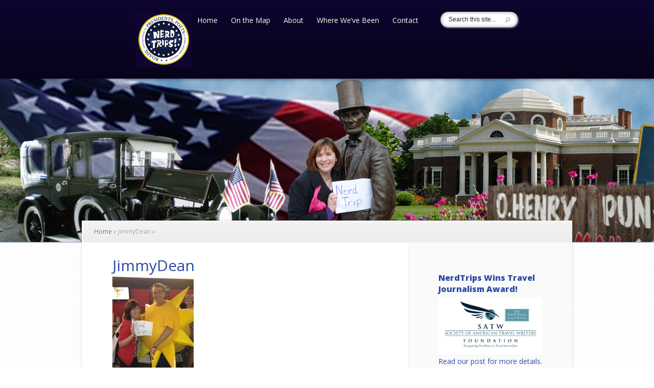

--- FILE ---
content_type: text/html; charset=UTF-8
request_url: https://nerdtrips.net/2012/08/15/blogher-12-not-so-nerdy-trip/jimmydean/
body_size: 24270
content:
<!DOCTYPE html>
<!--[if IE 6]>
<html id="ie6" lang="en-US">
<![endif]-->
<!--[if IE 7]>
<html id="ie7" lang="en-US">
<![endif]-->
<!--[if IE 8]>
<html id="ie8" lang="en-US">
<![endif]-->
<!--[if !(IE 6) | !(IE 7) | !(IE 8)  ]><!-->
<html lang="en-US">
<!--<![endif]-->
<head>
	<meta charset="UTF-8" />
<script type="text/javascript">
/* <![CDATA[ */
var gform;gform||(document.addEventListener("gform_main_scripts_loaded",function(){gform.scriptsLoaded=!0}),document.addEventListener("gform/theme/scripts_loaded",function(){gform.themeScriptsLoaded=!0}),window.addEventListener("DOMContentLoaded",function(){gform.domLoaded=!0}),gform={domLoaded:!1,scriptsLoaded:!1,themeScriptsLoaded:!1,isFormEditor:()=>"function"==typeof InitializeEditor,callIfLoaded:function(o){return!(!gform.domLoaded||!gform.scriptsLoaded||!gform.themeScriptsLoaded&&!gform.isFormEditor()||(gform.isFormEditor()&&console.warn("The use of gform.initializeOnLoaded() is deprecated in the form editor context and will be removed in Gravity Forms 3.1."),o(),0))},initializeOnLoaded:function(o){gform.callIfLoaded(o)||(document.addEventListener("gform_main_scripts_loaded",()=>{gform.scriptsLoaded=!0,gform.callIfLoaded(o)}),document.addEventListener("gform/theme/scripts_loaded",()=>{gform.themeScriptsLoaded=!0,gform.callIfLoaded(o)}),window.addEventListener("DOMContentLoaded",()=>{gform.domLoaded=!0,gform.callIfLoaded(o)}))},hooks:{action:{},filter:{}},addAction:function(o,r,e,t){gform.addHook("action",o,r,e,t)},addFilter:function(o,r,e,t){gform.addHook("filter",o,r,e,t)},doAction:function(o){gform.doHook("action",o,arguments)},applyFilters:function(o){return gform.doHook("filter",o,arguments)},removeAction:function(o,r){gform.removeHook("action",o,r)},removeFilter:function(o,r,e){gform.removeHook("filter",o,r,e)},addHook:function(o,r,e,t,n){null==gform.hooks[o][r]&&(gform.hooks[o][r]=[]);var d=gform.hooks[o][r];null==n&&(n=r+"_"+d.length),gform.hooks[o][r].push({tag:n,callable:e,priority:t=null==t?10:t})},doHook:function(r,o,e){var t;if(e=Array.prototype.slice.call(e,1),null!=gform.hooks[r][o]&&((o=gform.hooks[r][o]).sort(function(o,r){return o.priority-r.priority}),o.forEach(function(o){"function"!=typeof(t=o.callable)&&(t=window[t]),"action"==r?t.apply(null,e):e[0]=t.apply(null,e)})),"filter"==r)return e[0]},removeHook:function(o,r,t,n){var e;null!=gform.hooks[o][r]&&(e=(e=gform.hooks[o][r]).filter(function(o,r,e){return!!(null!=n&&n!=o.tag||null!=t&&t!=o.priority)}),gform.hooks[o][r]=e)}});
/* ]]> */
</script>

			
	<meta http-equiv="X-UA-Compatible" content="IE=edge">
	<link rel="pingback" href="https://nerdtrips.net/xmlrpc.php" />

		<!--[if lt IE 9]>
		<script src="https://nerdtrips.net/wp-content/themes/Explorable/js/html5.js" type="text/javascript"></script>
	<![endif]-->

	<script type="text/javascript">
		document.documentElement.className = 'js';
	</script>

	<script>var et_site_url='https://nerdtrips.net';var et_post_id='2555';function et_core_page_resource_fallback(a,b){"undefined"===typeof b&&(b=a.sheet.cssRules&&0===a.sheet.cssRules.length);b&&(a.onerror=null,a.onload=null,a.href?a.href=et_site_url+"/?et_core_page_resource="+a.id+et_post_id:a.src&&(a.src=et_site_url+"/?et_core_page_resource="+a.id+et_post_id))}
</script><meta name='robots' content='index, follow, max-image-preview:large, max-snippet:-1, max-video-preview:-1' />
	<style>img:is([sizes="auto" i], [sizes^="auto," i]) { contain-intrinsic-size: 3000px 1500px }</style>
	
	<!-- This site is optimized with the Yoast SEO plugin v26.1.1 - https://yoast.com/wordpress/plugins/seo/ -->
	<title>JimmyDean - Nerd Trips</title>
	<link rel="canonical" href="https://nerdtrips.net/2012/08/15/blogher-12-not-so-nerdy-trip/jimmydean/" />
	<meta property="og:locale" content="en_US" />
	<meta property="og:type" content="article" />
	<meta property="og:title" content="JimmyDean - Nerd Trips" />
	<meta property="og:url" content="https://nerdtrips.net/2012/08/15/blogher-12-not-so-nerdy-trip/jimmydean/" />
	<meta property="og:site_name" content="Nerd Trips" />
	<meta property="article:publisher" content="Facebook.com/NerdTrips" />
	<meta property="og:image" content="https://nerdtrips.net/2012/08/15/blogher-12-not-so-nerdy-trip/jimmydean" />
	<meta property="og:image:width" content="159" />
	<meta property="og:image:height" content="213" />
	<meta property="og:image:type" content="image/jpeg" />
	<meta name="twitter:card" content="summary_large_image" />
	<meta name="twitter:site" content="@NerdTrips" />
	<script type="application/ld+json" class="yoast-schema-graph">{"@context":"https://schema.org","@graph":[{"@type":"WebPage","@id":"https://nerdtrips.net/2012/08/15/blogher-12-not-so-nerdy-trip/jimmydean/","url":"https://nerdtrips.net/2012/08/15/blogher-12-not-so-nerdy-trip/jimmydean/","name":"JimmyDean - Nerd Trips","isPartOf":{"@id":"https://nerdtrips.net/#website"},"primaryImageOfPage":{"@id":"https://nerdtrips.net/2012/08/15/blogher-12-not-so-nerdy-trip/jimmydean/#primaryimage"},"image":{"@id":"https://nerdtrips.net/2012/08/15/blogher-12-not-so-nerdy-trip/jimmydean/#primaryimage"},"thumbnailUrl":"https://nerdtrips.net/wp-content/uploads/2012/08/JimmyDean.jpg","datePublished":"2014-03-03T23:12:40+00:00","breadcrumb":{"@id":"https://nerdtrips.net/2012/08/15/blogher-12-not-so-nerdy-trip/jimmydean/#breadcrumb"},"inLanguage":"en-US","potentialAction":[{"@type":"ReadAction","target":["https://nerdtrips.net/2012/08/15/blogher-12-not-so-nerdy-trip/jimmydean/"]}]},{"@type":"ImageObject","inLanguage":"en-US","@id":"https://nerdtrips.net/2012/08/15/blogher-12-not-so-nerdy-trip/jimmydean/#primaryimage","url":"https://nerdtrips.net/wp-content/uploads/2012/08/JimmyDean.jpg","contentUrl":"https://nerdtrips.net/wp-content/uploads/2012/08/JimmyDean.jpg","width":159,"height":213},{"@type":"BreadcrumbList","@id":"https://nerdtrips.net/2012/08/15/blogher-12-not-so-nerdy-trip/jimmydean/#breadcrumb","itemListElement":[{"@type":"ListItem","position":1,"name":"Home","item":"https://nerdtrips.net/"},{"@type":"ListItem","position":2,"name":"BlogHer 12 (Not So Nerdy Trip)","item":"https://nerdtrips.net/2012/08/15/blogher-12-not-so-nerdy-trip/"},{"@type":"ListItem","position":3,"name":"JimmyDean"}]},{"@type":"WebSite","@id":"https://nerdtrips.net/#website","url":"https://nerdtrips.net/","name":"Nerd Trips","description":"Roads Less Traveled to Presidents, Poets &amp; Other Historic Persons","publisher":{"@id":"https://nerdtrips.net/#/schema/person/1b61a414cf92b2e0b731c9ce3b46431d"},"potentialAction":[{"@type":"SearchAction","target":{"@type":"EntryPoint","urlTemplate":"https://nerdtrips.net/?s={search_term_string}"},"query-input":{"@type":"PropertyValueSpecification","valueRequired":true,"valueName":"search_term_string"}}],"inLanguage":"en-US"},{"@type":["Person","Organization"],"@id":"https://nerdtrips.net/#/schema/person/1b61a414cf92b2e0b731c9ce3b46431d","name":"Nerd Trips","image":{"@type":"ImageObject","inLanguage":"en-US","@id":"https://nerdtrips.net/#/schema/person/image/","url":"https://nerdtrips.net/wp-content/uploads/2012/08/JimmyDean.jpg","contentUrl":"https://nerdtrips.net/wp-content/uploads/2012/08/JimmyDean.jpg","width":159,"height":213,"caption":"Nerd Trips"},"logo":{"@id":"https://nerdtrips.net/#/schema/person/image/"},"sameAs":["http://nerdtrips.net","Facebook.com/NerdTrips","https://x.com/@NerdTrips"]}]}</script>
	<!-- / Yoast SEO plugin. -->


<link rel='dns-prefetch' href='//secure.gravatar.com' />
<link rel='dns-prefetch' href='//maps.googleapis.com' />
<link rel='dns-prefetch' href='//stats.wp.com' />
<link rel='dns-prefetch' href='//fonts.googleapis.com' />
<link rel='dns-prefetch' href='//v0.wordpress.com' />
<link rel="alternate" type="application/rss+xml" title="Nerd Trips &raquo; Feed" href="https://nerdtrips.net/feed/" />
<link rel="alternate" type="application/rss+xml" title="Nerd Trips &raquo; Comments Feed" href="https://nerdtrips.net/comments/feed/" />
<link rel="alternate" type="application/rss+xml" title="Nerd Trips &raquo; JimmyDean Comments Feed" href="https://nerdtrips.net/2012/08/15/blogher-12-not-so-nerdy-trip/jimmydean/feed/" />
		<!-- This site uses the Google Analytics by MonsterInsights plugin v9.11.1 - Using Analytics tracking - https://www.monsterinsights.com/ -->
							<script src="//www.googletagmanager.com/gtag/js?id=G-DDJEVLEHSF"  data-cfasync="false" data-wpfc-render="false" type="text/javascript" async></script>
			<script data-cfasync="false" data-wpfc-render="false" type="text/javascript">
				var mi_version = '9.11.1';
				var mi_track_user = true;
				var mi_no_track_reason = '';
								var MonsterInsightsDefaultLocations = {"page_location":"https:\/\/nerdtrips.net\/2012\/08\/15\/blogher-12-not-so-nerdy-trip\/jimmydean\/"};
								if ( typeof MonsterInsightsPrivacyGuardFilter === 'function' ) {
					var MonsterInsightsLocations = (typeof MonsterInsightsExcludeQuery === 'object') ? MonsterInsightsPrivacyGuardFilter( MonsterInsightsExcludeQuery ) : MonsterInsightsPrivacyGuardFilter( MonsterInsightsDefaultLocations );
				} else {
					var MonsterInsightsLocations = (typeof MonsterInsightsExcludeQuery === 'object') ? MonsterInsightsExcludeQuery : MonsterInsightsDefaultLocations;
				}

								var disableStrs = [
										'ga-disable-G-DDJEVLEHSF',
									];

				/* Function to detect opted out users */
				function __gtagTrackerIsOptedOut() {
					for (var index = 0; index < disableStrs.length; index++) {
						if (document.cookie.indexOf(disableStrs[index] + '=true') > -1) {
							return true;
						}
					}

					return false;
				}

				/* Disable tracking if the opt-out cookie exists. */
				if (__gtagTrackerIsOptedOut()) {
					for (var index = 0; index < disableStrs.length; index++) {
						window[disableStrs[index]] = true;
					}
				}

				/* Opt-out function */
				function __gtagTrackerOptout() {
					for (var index = 0; index < disableStrs.length; index++) {
						document.cookie = disableStrs[index] + '=true; expires=Thu, 31 Dec 2099 23:59:59 UTC; path=/';
						window[disableStrs[index]] = true;
					}
				}

				if ('undefined' === typeof gaOptout) {
					function gaOptout() {
						__gtagTrackerOptout();
					}
				}
								window.dataLayer = window.dataLayer || [];

				window.MonsterInsightsDualTracker = {
					helpers: {},
					trackers: {},
				};
				if (mi_track_user) {
					function __gtagDataLayer() {
						dataLayer.push(arguments);
					}

					function __gtagTracker(type, name, parameters) {
						if (!parameters) {
							parameters = {};
						}

						if (parameters.send_to) {
							__gtagDataLayer.apply(null, arguments);
							return;
						}

						if (type === 'event') {
														parameters.send_to = monsterinsights_frontend.v4_id;
							var hookName = name;
							if (typeof parameters['event_category'] !== 'undefined') {
								hookName = parameters['event_category'] + ':' + name;
							}

							if (typeof MonsterInsightsDualTracker.trackers[hookName] !== 'undefined') {
								MonsterInsightsDualTracker.trackers[hookName](parameters);
							} else {
								__gtagDataLayer('event', name, parameters);
							}
							
						} else {
							__gtagDataLayer.apply(null, arguments);
						}
					}

					__gtagTracker('js', new Date());
					__gtagTracker('set', {
						'developer_id.dZGIzZG': true,
											});
					if ( MonsterInsightsLocations.page_location ) {
						__gtagTracker('set', MonsterInsightsLocations);
					}
										__gtagTracker('config', 'G-DDJEVLEHSF', {"forceSSL":"true"} );
										window.gtag = __gtagTracker;										(function () {
						/* https://developers.google.com/analytics/devguides/collection/analyticsjs/ */
						/* ga and __gaTracker compatibility shim. */
						var noopfn = function () {
							return null;
						};
						var newtracker = function () {
							return new Tracker();
						};
						var Tracker = function () {
							return null;
						};
						var p = Tracker.prototype;
						p.get = noopfn;
						p.set = noopfn;
						p.send = function () {
							var args = Array.prototype.slice.call(arguments);
							args.unshift('send');
							__gaTracker.apply(null, args);
						};
						var __gaTracker = function () {
							var len = arguments.length;
							if (len === 0) {
								return;
							}
							var f = arguments[len - 1];
							if (typeof f !== 'object' || f === null || typeof f.hitCallback !== 'function') {
								if ('send' === arguments[0]) {
									var hitConverted, hitObject = false, action;
									if ('event' === arguments[1]) {
										if ('undefined' !== typeof arguments[3]) {
											hitObject = {
												'eventAction': arguments[3],
												'eventCategory': arguments[2],
												'eventLabel': arguments[4],
												'value': arguments[5] ? arguments[5] : 1,
											}
										}
									}
									if ('pageview' === arguments[1]) {
										if ('undefined' !== typeof arguments[2]) {
											hitObject = {
												'eventAction': 'page_view',
												'page_path': arguments[2],
											}
										}
									}
									if (typeof arguments[2] === 'object') {
										hitObject = arguments[2];
									}
									if (typeof arguments[5] === 'object') {
										Object.assign(hitObject, arguments[5]);
									}
									if ('undefined' !== typeof arguments[1].hitType) {
										hitObject = arguments[1];
										if ('pageview' === hitObject.hitType) {
											hitObject.eventAction = 'page_view';
										}
									}
									if (hitObject) {
										action = 'timing' === arguments[1].hitType ? 'timing_complete' : hitObject.eventAction;
										hitConverted = mapArgs(hitObject);
										__gtagTracker('event', action, hitConverted);
									}
								}
								return;
							}

							function mapArgs(args) {
								var arg, hit = {};
								var gaMap = {
									'eventCategory': 'event_category',
									'eventAction': 'event_action',
									'eventLabel': 'event_label',
									'eventValue': 'event_value',
									'nonInteraction': 'non_interaction',
									'timingCategory': 'event_category',
									'timingVar': 'name',
									'timingValue': 'value',
									'timingLabel': 'event_label',
									'page': 'page_path',
									'location': 'page_location',
									'title': 'page_title',
									'referrer' : 'page_referrer',
								};
								for (arg in args) {
																		if (!(!args.hasOwnProperty(arg) || !gaMap.hasOwnProperty(arg))) {
										hit[gaMap[arg]] = args[arg];
									} else {
										hit[arg] = args[arg];
									}
								}
								return hit;
							}

							try {
								f.hitCallback();
							} catch (ex) {
							}
						};
						__gaTracker.create = newtracker;
						__gaTracker.getByName = newtracker;
						__gaTracker.getAll = function () {
							return [];
						};
						__gaTracker.remove = noopfn;
						__gaTracker.loaded = true;
						window['__gaTracker'] = __gaTracker;
					})();
									} else {
										console.log("");
					(function () {
						function __gtagTracker() {
							return null;
						}

						window['__gtagTracker'] = __gtagTracker;
						window['gtag'] = __gtagTracker;
					})();
									}
			</script>
							<!-- / Google Analytics by MonsterInsights -->
		<script type="text/javascript">
/* <![CDATA[ */
window._wpemojiSettings = {"baseUrl":"https:\/\/s.w.org\/images\/core\/emoji\/16.0.1\/72x72\/","ext":".png","svgUrl":"https:\/\/s.w.org\/images\/core\/emoji\/16.0.1\/svg\/","svgExt":".svg","source":{"concatemoji":"https:\/\/nerdtrips.net\/wp-includes\/js\/wp-emoji-release.min.js?ver=6.8.3"}};
/*! This file is auto-generated */
!function(s,n){var o,i,e;function c(e){try{var t={supportTests:e,timestamp:(new Date).valueOf()};sessionStorage.setItem(o,JSON.stringify(t))}catch(e){}}function p(e,t,n){e.clearRect(0,0,e.canvas.width,e.canvas.height),e.fillText(t,0,0);var t=new Uint32Array(e.getImageData(0,0,e.canvas.width,e.canvas.height).data),a=(e.clearRect(0,0,e.canvas.width,e.canvas.height),e.fillText(n,0,0),new Uint32Array(e.getImageData(0,0,e.canvas.width,e.canvas.height).data));return t.every(function(e,t){return e===a[t]})}function u(e,t){e.clearRect(0,0,e.canvas.width,e.canvas.height),e.fillText(t,0,0);for(var n=e.getImageData(16,16,1,1),a=0;a<n.data.length;a++)if(0!==n.data[a])return!1;return!0}function f(e,t,n,a){switch(t){case"flag":return n(e,"\ud83c\udff3\ufe0f\u200d\u26a7\ufe0f","\ud83c\udff3\ufe0f\u200b\u26a7\ufe0f")?!1:!n(e,"\ud83c\udde8\ud83c\uddf6","\ud83c\udde8\u200b\ud83c\uddf6")&&!n(e,"\ud83c\udff4\udb40\udc67\udb40\udc62\udb40\udc65\udb40\udc6e\udb40\udc67\udb40\udc7f","\ud83c\udff4\u200b\udb40\udc67\u200b\udb40\udc62\u200b\udb40\udc65\u200b\udb40\udc6e\u200b\udb40\udc67\u200b\udb40\udc7f");case"emoji":return!a(e,"\ud83e\udedf")}return!1}function g(e,t,n,a){var r="undefined"!=typeof WorkerGlobalScope&&self instanceof WorkerGlobalScope?new OffscreenCanvas(300,150):s.createElement("canvas"),o=r.getContext("2d",{willReadFrequently:!0}),i=(o.textBaseline="top",o.font="600 32px Arial",{});return e.forEach(function(e){i[e]=t(o,e,n,a)}),i}function t(e){var t=s.createElement("script");t.src=e,t.defer=!0,s.head.appendChild(t)}"undefined"!=typeof Promise&&(o="wpEmojiSettingsSupports",i=["flag","emoji"],n.supports={everything:!0,everythingExceptFlag:!0},e=new Promise(function(e){s.addEventListener("DOMContentLoaded",e,{once:!0})}),new Promise(function(t){var n=function(){try{var e=JSON.parse(sessionStorage.getItem(o));if("object"==typeof e&&"number"==typeof e.timestamp&&(new Date).valueOf()<e.timestamp+604800&&"object"==typeof e.supportTests)return e.supportTests}catch(e){}return null}();if(!n){if("undefined"!=typeof Worker&&"undefined"!=typeof OffscreenCanvas&&"undefined"!=typeof URL&&URL.createObjectURL&&"undefined"!=typeof Blob)try{var e="postMessage("+g.toString()+"("+[JSON.stringify(i),f.toString(),p.toString(),u.toString()].join(",")+"));",a=new Blob([e],{type:"text/javascript"}),r=new Worker(URL.createObjectURL(a),{name:"wpTestEmojiSupports"});return void(r.onmessage=function(e){c(n=e.data),r.terminate(),t(n)})}catch(e){}c(n=g(i,f,p,u))}t(n)}).then(function(e){for(var t in e)n.supports[t]=e[t],n.supports.everything=n.supports.everything&&n.supports[t],"flag"!==t&&(n.supports.everythingExceptFlag=n.supports.everythingExceptFlag&&n.supports[t]);n.supports.everythingExceptFlag=n.supports.everythingExceptFlag&&!n.supports.flag,n.DOMReady=!1,n.readyCallback=function(){n.DOMReady=!0}}).then(function(){return e}).then(function(){var e;n.supports.everything||(n.readyCallback(),(e=n.source||{}).concatemoji?t(e.concatemoji):e.wpemoji&&e.twemoji&&(t(e.twemoji),t(e.wpemoji)))}))}((window,document),window._wpemojiSettings);
/* ]]> */
</script>
<meta content="Explorable-child v." name="generator"/><link rel='stylesheet' id='sbi_styles-css' href='https://nerdtrips.net/wp-content/plugins/instagram-feed/css/sbi-styles.min.css?ver=6.9.1' type='text/css' media='all' />
<style id='wp-emoji-styles-inline-css' type='text/css'>

	img.wp-smiley, img.emoji {
		display: inline !important;
		border: none !important;
		box-shadow: none !important;
		height: 1em !important;
		width: 1em !important;
		margin: 0 0.07em !important;
		vertical-align: -0.1em !important;
		background: none !important;
		padding: 0 !important;
	}
</style>
<link rel='stylesheet' id='wp-block-library-css' href='https://nerdtrips.net/wp-includes/css/dist/block-library/style.min.css?ver=6.8.3' type='text/css' media='all' />
<style id='classic-theme-styles-inline-css' type='text/css'>
/*! This file is auto-generated */
.wp-block-button__link{color:#fff;background-color:#32373c;border-radius:9999px;box-shadow:none;text-decoration:none;padding:calc(.667em + 2px) calc(1.333em + 2px);font-size:1.125em}.wp-block-file__button{background:#32373c;color:#fff;text-decoration:none}
</style>
<link rel='stylesheet' id='wp-components-css' href='https://nerdtrips.net/wp-includes/css/dist/components/style.min.css?ver=6.8.3' type='text/css' media='all' />
<link rel='stylesheet' id='wp-preferences-css' href='https://nerdtrips.net/wp-includes/css/dist/preferences/style.min.css?ver=6.8.3' type='text/css' media='all' />
<link rel='stylesheet' id='wp-block-editor-css' href='https://nerdtrips.net/wp-includes/css/dist/block-editor/style.min.css?ver=6.8.3' type='text/css' media='all' />
<link rel='stylesheet' id='popup-maker-block-library-style-css' href='https://nerdtrips.net/wp-content/plugins/popup-maker/dist/packages/block-library-style.css?ver=dbea705cfafe089d65f1' type='text/css' media='all' />
<link rel='stylesheet' id='mediaelement-css' href='https://nerdtrips.net/wp-includes/js/mediaelement/mediaelementplayer-legacy.min.css?ver=4.2.17' type='text/css' media='all' />
<link rel='stylesheet' id='wp-mediaelement-css' href='https://nerdtrips.net/wp-includes/js/mediaelement/wp-mediaelement.min.css?ver=6.8.3' type='text/css' media='all' />
<style id='jetpack-sharing-buttons-style-inline-css' type='text/css'>
.jetpack-sharing-buttons__services-list{display:flex;flex-direction:row;flex-wrap:wrap;gap:0;list-style-type:none;margin:5px;padding:0}.jetpack-sharing-buttons__services-list.has-small-icon-size{font-size:12px}.jetpack-sharing-buttons__services-list.has-normal-icon-size{font-size:16px}.jetpack-sharing-buttons__services-list.has-large-icon-size{font-size:24px}.jetpack-sharing-buttons__services-list.has-huge-icon-size{font-size:36px}@media print{.jetpack-sharing-buttons__services-list{display:none!important}}.editor-styles-wrapper .wp-block-jetpack-sharing-buttons{gap:0;padding-inline-start:0}ul.jetpack-sharing-buttons__services-list.has-background{padding:1.25em 2.375em}
</style>
<style id='global-styles-inline-css' type='text/css'>
:root{--wp--preset--aspect-ratio--square: 1;--wp--preset--aspect-ratio--4-3: 4/3;--wp--preset--aspect-ratio--3-4: 3/4;--wp--preset--aspect-ratio--3-2: 3/2;--wp--preset--aspect-ratio--2-3: 2/3;--wp--preset--aspect-ratio--16-9: 16/9;--wp--preset--aspect-ratio--9-16: 9/16;--wp--preset--color--black: #000000;--wp--preset--color--cyan-bluish-gray: #abb8c3;--wp--preset--color--white: #ffffff;--wp--preset--color--pale-pink: #f78da7;--wp--preset--color--vivid-red: #cf2e2e;--wp--preset--color--luminous-vivid-orange: #ff6900;--wp--preset--color--luminous-vivid-amber: #fcb900;--wp--preset--color--light-green-cyan: #7bdcb5;--wp--preset--color--vivid-green-cyan: #00d084;--wp--preset--color--pale-cyan-blue: #8ed1fc;--wp--preset--color--vivid-cyan-blue: #0693e3;--wp--preset--color--vivid-purple: #9b51e0;--wp--preset--gradient--vivid-cyan-blue-to-vivid-purple: linear-gradient(135deg,rgba(6,147,227,1) 0%,rgb(155,81,224) 100%);--wp--preset--gradient--light-green-cyan-to-vivid-green-cyan: linear-gradient(135deg,rgb(122,220,180) 0%,rgb(0,208,130) 100%);--wp--preset--gradient--luminous-vivid-amber-to-luminous-vivid-orange: linear-gradient(135deg,rgba(252,185,0,1) 0%,rgba(255,105,0,1) 100%);--wp--preset--gradient--luminous-vivid-orange-to-vivid-red: linear-gradient(135deg,rgba(255,105,0,1) 0%,rgb(207,46,46) 100%);--wp--preset--gradient--very-light-gray-to-cyan-bluish-gray: linear-gradient(135deg,rgb(238,238,238) 0%,rgb(169,184,195) 100%);--wp--preset--gradient--cool-to-warm-spectrum: linear-gradient(135deg,rgb(74,234,220) 0%,rgb(151,120,209) 20%,rgb(207,42,186) 40%,rgb(238,44,130) 60%,rgb(251,105,98) 80%,rgb(254,248,76) 100%);--wp--preset--gradient--blush-light-purple: linear-gradient(135deg,rgb(255,206,236) 0%,rgb(152,150,240) 100%);--wp--preset--gradient--blush-bordeaux: linear-gradient(135deg,rgb(254,205,165) 0%,rgb(254,45,45) 50%,rgb(107,0,62) 100%);--wp--preset--gradient--luminous-dusk: linear-gradient(135deg,rgb(255,203,112) 0%,rgb(199,81,192) 50%,rgb(65,88,208) 100%);--wp--preset--gradient--pale-ocean: linear-gradient(135deg,rgb(255,245,203) 0%,rgb(182,227,212) 50%,rgb(51,167,181) 100%);--wp--preset--gradient--electric-grass: linear-gradient(135deg,rgb(202,248,128) 0%,rgb(113,206,126) 100%);--wp--preset--gradient--midnight: linear-gradient(135deg,rgb(2,3,129) 0%,rgb(40,116,252) 100%);--wp--preset--font-size--small: 13px;--wp--preset--font-size--medium: 20px;--wp--preset--font-size--large: 36px;--wp--preset--font-size--x-large: 42px;--wp--preset--spacing--20: 0.44rem;--wp--preset--spacing--30: 0.67rem;--wp--preset--spacing--40: 1rem;--wp--preset--spacing--50: 1.5rem;--wp--preset--spacing--60: 2.25rem;--wp--preset--spacing--70: 3.38rem;--wp--preset--spacing--80: 5.06rem;--wp--preset--shadow--natural: 6px 6px 9px rgba(0, 0, 0, 0.2);--wp--preset--shadow--deep: 12px 12px 50px rgba(0, 0, 0, 0.4);--wp--preset--shadow--sharp: 6px 6px 0px rgba(0, 0, 0, 0.2);--wp--preset--shadow--outlined: 6px 6px 0px -3px rgba(255, 255, 255, 1), 6px 6px rgba(0, 0, 0, 1);--wp--preset--shadow--crisp: 6px 6px 0px rgba(0, 0, 0, 1);}:where(.is-layout-flex){gap: 0.5em;}:where(.is-layout-grid){gap: 0.5em;}body .is-layout-flex{display: flex;}.is-layout-flex{flex-wrap: wrap;align-items: center;}.is-layout-flex > :is(*, div){margin: 0;}body .is-layout-grid{display: grid;}.is-layout-grid > :is(*, div){margin: 0;}:where(.wp-block-columns.is-layout-flex){gap: 2em;}:where(.wp-block-columns.is-layout-grid){gap: 2em;}:where(.wp-block-post-template.is-layout-flex){gap: 1.25em;}:where(.wp-block-post-template.is-layout-grid){gap: 1.25em;}.has-black-color{color: var(--wp--preset--color--black) !important;}.has-cyan-bluish-gray-color{color: var(--wp--preset--color--cyan-bluish-gray) !important;}.has-white-color{color: var(--wp--preset--color--white) !important;}.has-pale-pink-color{color: var(--wp--preset--color--pale-pink) !important;}.has-vivid-red-color{color: var(--wp--preset--color--vivid-red) !important;}.has-luminous-vivid-orange-color{color: var(--wp--preset--color--luminous-vivid-orange) !important;}.has-luminous-vivid-amber-color{color: var(--wp--preset--color--luminous-vivid-amber) !important;}.has-light-green-cyan-color{color: var(--wp--preset--color--light-green-cyan) !important;}.has-vivid-green-cyan-color{color: var(--wp--preset--color--vivid-green-cyan) !important;}.has-pale-cyan-blue-color{color: var(--wp--preset--color--pale-cyan-blue) !important;}.has-vivid-cyan-blue-color{color: var(--wp--preset--color--vivid-cyan-blue) !important;}.has-vivid-purple-color{color: var(--wp--preset--color--vivid-purple) !important;}.has-black-background-color{background-color: var(--wp--preset--color--black) !important;}.has-cyan-bluish-gray-background-color{background-color: var(--wp--preset--color--cyan-bluish-gray) !important;}.has-white-background-color{background-color: var(--wp--preset--color--white) !important;}.has-pale-pink-background-color{background-color: var(--wp--preset--color--pale-pink) !important;}.has-vivid-red-background-color{background-color: var(--wp--preset--color--vivid-red) !important;}.has-luminous-vivid-orange-background-color{background-color: var(--wp--preset--color--luminous-vivid-orange) !important;}.has-luminous-vivid-amber-background-color{background-color: var(--wp--preset--color--luminous-vivid-amber) !important;}.has-light-green-cyan-background-color{background-color: var(--wp--preset--color--light-green-cyan) !important;}.has-vivid-green-cyan-background-color{background-color: var(--wp--preset--color--vivid-green-cyan) !important;}.has-pale-cyan-blue-background-color{background-color: var(--wp--preset--color--pale-cyan-blue) !important;}.has-vivid-cyan-blue-background-color{background-color: var(--wp--preset--color--vivid-cyan-blue) !important;}.has-vivid-purple-background-color{background-color: var(--wp--preset--color--vivid-purple) !important;}.has-black-border-color{border-color: var(--wp--preset--color--black) !important;}.has-cyan-bluish-gray-border-color{border-color: var(--wp--preset--color--cyan-bluish-gray) !important;}.has-white-border-color{border-color: var(--wp--preset--color--white) !important;}.has-pale-pink-border-color{border-color: var(--wp--preset--color--pale-pink) !important;}.has-vivid-red-border-color{border-color: var(--wp--preset--color--vivid-red) !important;}.has-luminous-vivid-orange-border-color{border-color: var(--wp--preset--color--luminous-vivid-orange) !important;}.has-luminous-vivid-amber-border-color{border-color: var(--wp--preset--color--luminous-vivid-amber) !important;}.has-light-green-cyan-border-color{border-color: var(--wp--preset--color--light-green-cyan) !important;}.has-vivid-green-cyan-border-color{border-color: var(--wp--preset--color--vivid-green-cyan) !important;}.has-pale-cyan-blue-border-color{border-color: var(--wp--preset--color--pale-cyan-blue) !important;}.has-vivid-cyan-blue-border-color{border-color: var(--wp--preset--color--vivid-cyan-blue) !important;}.has-vivid-purple-border-color{border-color: var(--wp--preset--color--vivid-purple) !important;}.has-vivid-cyan-blue-to-vivid-purple-gradient-background{background: var(--wp--preset--gradient--vivid-cyan-blue-to-vivid-purple) !important;}.has-light-green-cyan-to-vivid-green-cyan-gradient-background{background: var(--wp--preset--gradient--light-green-cyan-to-vivid-green-cyan) !important;}.has-luminous-vivid-amber-to-luminous-vivid-orange-gradient-background{background: var(--wp--preset--gradient--luminous-vivid-amber-to-luminous-vivid-orange) !important;}.has-luminous-vivid-orange-to-vivid-red-gradient-background{background: var(--wp--preset--gradient--luminous-vivid-orange-to-vivid-red) !important;}.has-very-light-gray-to-cyan-bluish-gray-gradient-background{background: var(--wp--preset--gradient--very-light-gray-to-cyan-bluish-gray) !important;}.has-cool-to-warm-spectrum-gradient-background{background: var(--wp--preset--gradient--cool-to-warm-spectrum) !important;}.has-blush-light-purple-gradient-background{background: var(--wp--preset--gradient--blush-light-purple) !important;}.has-blush-bordeaux-gradient-background{background: var(--wp--preset--gradient--blush-bordeaux) !important;}.has-luminous-dusk-gradient-background{background: var(--wp--preset--gradient--luminous-dusk) !important;}.has-pale-ocean-gradient-background{background: var(--wp--preset--gradient--pale-ocean) !important;}.has-electric-grass-gradient-background{background: var(--wp--preset--gradient--electric-grass) !important;}.has-midnight-gradient-background{background: var(--wp--preset--gradient--midnight) !important;}.has-small-font-size{font-size: var(--wp--preset--font-size--small) !important;}.has-medium-font-size{font-size: var(--wp--preset--font-size--medium) !important;}.has-large-font-size{font-size: var(--wp--preset--font-size--large) !important;}.has-x-large-font-size{font-size: var(--wp--preset--font-size--x-large) !important;}
:where(.wp-block-post-template.is-layout-flex){gap: 1.25em;}:where(.wp-block-post-template.is-layout-grid){gap: 1.25em;}
:where(.wp-block-columns.is-layout-flex){gap: 2em;}:where(.wp-block-columns.is-layout-grid){gap: 2em;}
:root :where(.wp-block-pullquote){font-size: 1.5em;line-height: 1.6;}
</style>
<link rel='stylesheet' id='explorable-fonts-open-sans-css' href='https://fonts.googleapis.com/css?family=Open+Sans:300italic,700italic,800italic,400,300,700,800&#038;subset=latin,latin-ext' type='text/css' media='all' />
<link rel='stylesheet' id='explorable-fonts-lobster-css' href='https://fonts.googleapis.com/css?family=Lobster&#038;subset=latin,latin-ext' type='text/css' media='all' />
<link rel='stylesheet' id='et-gf-bree-serif-css' href='https://fonts.googleapis.com/css?family=Bree+Serif:&#038;subset=latin' type='text/css' media='all' />
<link rel='stylesheet' id='explorable-style-css' href='https://nerdtrips.net/wp-content/themes/Explorable-child/style.css?ver=6.8.3' type='text/css' media='all' />
<style id='jetpack_facebook_likebox-inline-css' type='text/css'>
.widget_facebook_likebox {
	overflow: hidden;
}

</style>
<link rel='stylesheet' id='et-shortcodes-css-css' href='https://nerdtrips.net/wp-content/themes/Explorable/epanel/shortcodes/css/shortcodes-legacy.css?ver=1.9.15' type='text/css' media='all' />
<link rel='stylesheet' id='popup-maker-site-css' href='//nerdtrips.net/wp-content/uploads/pum/pum-site-styles.css?generated=1755154618&#038;ver=1.21.5' type='text/css' media='all' />
<link rel='stylesheet' id='et-shortcodes-responsive-css-css' href='https://nerdtrips.net/wp-content/themes/Explorable/epanel/shortcodes/css/shortcodes_responsive.css?ver=1.9.15' type='text/css' media='all' />
<link rel='stylesheet' id='magnific_popup-css' href='https://nerdtrips.net/wp-content/themes/Explorable/includes/page_templates/js/magnific_popup/magnific_popup.css?ver=1.3.4' type='text/css' media='screen' />
<link rel='stylesheet' id='et_page_templates-css' href='https://nerdtrips.net/wp-content/themes/Explorable/includes/page_templates/page_templates.css?ver=1.8' type='text/css' media='screen' />
<script type="text/javascript" src="https://nerdtrips.net/wp-content/plugins/google-analytics-for-wordpress/assets/js/frontend-gtag.min.js?ver=9.11.1" id="monsterinsights-frontend-script-js" async="async" data-wp-strategy="async"></script>
<script data-cfasync="false" data-wpfc-render="false" type="text/javascript" id='monsterinsights-frontend-script-js-extra'>/* <![CDATA[ */
var monsterinsights_frontend = {"js_events_tracking":"true","download_extensions":"doc,pdf,ppt,zip,xls,docx,pptx,xlsx","inbound_paths":"[]","home_url":"https:\/\/nerdtrips.net","hash_tracking":"false","v4_id":"G-DDJEVLEHSF"};/* ]]> */
</script>
<script type="text/javascript" src="https://nerdtrips.net/wp-includes/js/jquery/jquery.min.js?ver=3.7.1" id="jquery-core-js"></script>
<script type="text/javascript" src="https://nerdtrips.net/wp-includes/js/jquery/jquery-migrate.min.js?ver=3.4.1" id="jquery-migrate-js"></script>
<script type="text/javascript" src="https://maps.googleapis.com/maps/api/js?key=AIzaSyBKkCy0fS7K5WTgSm-MeucCCsr_NCLcO8U&amp;ver=1.9.15#038;callback=initMap" id="explorable-google-maps-api-js"></script>
<script type="text/javascript" src="https://nerdtrips.net/wp-content/themes/Explorable/js/gmap3.min.js?ver=1.0" id="gmap3-js"></script>
<link rel="https://api.w.org/" href="https://nerdtrips.net/wp-json/" /><link rel="alternate" title="JSON" type="application/json" href="https://nerdtrips.net/wp-json/wp/v2/media/2555" /><link rel="EditURI" type="application/rsd+xml" title="RSD" href="https://nerdtrips.net/xmlrpc.php?rsd" />
<meta name="generator" content="WordPress 6.8.3" />
<link rel='shortlink' href='https://wp.me/a4ofFF-Fd' />
<link rel="alternate" title="oEmbed (JSON)" type="application/json+oembed" href="https://nerdtrips.net/wp-json/oembed/1.0/embed?url=https%3A%2F%2Fnerdtrips.net%2F2012%2F08%2F15%2Fblogher-12-not-so-nerdy-trip%2Fjimmydean%2F" />
<link rel="alternate" title="oEmbed (XML)" type="text/xml+oembed" href="https://nerdtrips.net/wp-json/oembed/1.0/embed?url=https%3A%2F%2Fnerdtrips.net%2F2012%2F08%2F15%2Fblogher-12-not-so-nerdy-trip%2Fjimmydean%2F&#038;format=xml" />
	<style>img#wpstats{display:none}</style>
				<style>
			a { color: #b8a20a; }
			body { color: #2a2a2a; }
			h1, h2, h3, h4, h5, h6, .widget h4.widgettitle, .entry h2.title a, h1.title, #comments, #reply-title { color: #2d4ba3; }

			#top-navigation a { color: #ffffff }
			#top-navigation li.current-menu-item > a, .et_mobile_menu li.current-menu-item > a { color: #e6cb0c }
			.nav li ul, .et_mobile_menu, #main-header { background-color: #0e0530 }
			#top-navigation > nav > ul > li.current-menu-item > a:before, .mobile_nav:before { border-top-color: #0e0530; }

		h1, h2, h3, h4, h5, h6, .location-title h2, .et-description h1, .post-description h2, .post-description h1, #listing-results, #et-listings-no-results h1, #et-listings-no-results h2, #comments, #reply-title, #left-area .wp-pagenavi, .entry-content h1, .entry-content h2, .entry-content h3, .entry-content h4 { font-family: 'Bree Serif', ; }		</style>
	<link rel="shortcut icon" href="https://nerdtrips.net/wp-content/uploads/2013/12/favicon.jpg" /><meta name="viewport" content="width=device-width, initial-scale=1.0, maximum-scale=1.0, user-scalable=0" />	<style>
		#et-header-bg { background-image: url(); }
	</style>
<link rel="preload" href="https://nerdtrips.net/wp-content/themes/Explorable/core/admin/fonts/modules.ttf" as="font" crossorigin="anonymous"><style type="text/css">.recentcomments a{display:inline !important;padding:0 !important;margin:0 !important;}</style><link rel="stylesheet" id="et-customizer-global-cached-inline-styles" href="https://nerdtrips.net/wp-content/et-cache/global/et-customizer-global-1766884000091.min.css" onerror="et_core_page_resource_fallback(this, true)" onload="et_core_page_resource_fallback(this)" /></head>
<body class="attachment wp-singular attachment-template-default single single-attachment postid-2555 attachmentid-2555 attachment-jpeg wp-theme-Explorable wp-child-theme-Explorable-child et_includes_sidebar">
	<header id="main-header">
		<div class="container clearfix">
						<a href="https://nerdtrips.net/"><img src="https://nerdtrips.net/wp-content/uploads/2013/11/FacebookProfilePic_NerdTrips110sq.jpg" alt="Nerd Trips" id="logo"/></a>

			<div id="top-navigation">
				<nav>
				<ul id="menu-main-menu" class="nav et_disable_top_tier"><li id="menu-item-2495" class="menu-item menu-item-type-post_type menu-item-object-page menu-item-home menu-item-2495"><a href="https://nerdtrips.net/">Home</a></li>
<li id="menu-item-5099" class="menu-item menu-item-type-custom menu-item-object-custom menu-item-has-children menu-item-5099"><a href="#">On the Map</a>
<ul class="sub-menu">
	<li id="menu-item-2682" class="menu-item menu-item-type-custom menu-item-object-custom menu-item-2682"><a href="https://nerdtrips.net/?s=&#038;post_type=listing">View Map</a></li>
	<li id="menu-item-5098" class="popmake-5065 menu-item menu-item-type-custom menu-item-object-custom menu-item-5098"><a>Map Instructions</a></li>
</ul>
</li>
<li id="menu-item-2242" class="menu-item menu-item-type-post_type menu-item-object-page menu-item-2242"><a href="https://nerdtrips.net/about/">About</a></li>
<li id="menu-item-2240" class="menu-item menu-item-type-post_type menu-item-object-page menu-item-2240"><a href="https://nerdtrips.net/where-weve-been-by-date/">Where We&#8217;ve Been</a></li>
<li id="menu-item-2241" class="menu-item menu-item-type-post_type menu-item-object-page menu-item-2241"><a href="https://nerdtrips.net/contact/">Contact</a></li>
</ul>				</nav>
				<div class="et-search-form">
					<form method="get" class="searchform" action="https://nerdtrips.net/">
						<input type="text" value="Search this site..." name="s" class="search_input" />
						<input type="image" alt="Submit" src="https://nerdtrips.net/wp-content/themes/Explorable/images/search-icon.png" class="search_submit" />
					</form>
				</div> <!-- .et-search-form -->
			</div> <!-- #top-navigation -->
		</div> <!-- .container -->

		<div id="et_mobile_nav_menu"><a href="#" class="mobile_nav closed">Navigation Menu</a></div>	</header> <!-- #main-header -->

	<div id="et-header-bg"></div>

<div id="main-area">
	<div class="container">
		<div id="breadcrumbs">
					<a href="https://nerdtrips.net" class="breadcrumbs_home">Home</a> <span class="raquo">&raquo;</span>

								JimmyDean					
	<span class="raquo">&raquo;</span>
</div> <!-- #breadcrumbs -->
		<div id="content" class="clearfix">
			<div id="left-area">
				
					<article id="post-2555" class="image-attachment post-2555 attachment type-attachment status-inherit hentry">
						<div class="entry-attachment">
							<h1 class="title">JimmyDean</h1>
							<div class="attachment">
						<a href="https://nerdtrips.net/2012/08/15/blogher-12-not-so-nerdy-trip/presidential-gardens_jan-2012-69/" title="JimmyDean" rel="attachment"><img width="159" height="213" src="https://nerdtrips.net/wp-content/uploads/2012/08/JimmyDean.jpg" class="attachment-960x960 size-960x960" alt="" decoding="async" /></a>

											</div><!-- .attachment -->

				</div><!-- .entry-attachment -->

				<div id="image-navigation" class="navigation clearfix">
					<span class="previous-image"></span>
					<span class="next-image"><a href='https://nerdtrips.net/2012/08/15/blogher-12-not-so-nerdy-trip/presidential-gardens_jan-2012-69/'>Next &rarr;</a></span>
				</div><!-- #image-navigation -->

				<div class="entry-description">
														</div><!-- .entry-description -->
			</article> <!-- .image-attachment -->

			<!-- You can start editing here. -->

<section id="comment-wrap">
		   <div id="comment-section" class="nocomments">
		  			 <!-- If comments are open, but there are no comments. -->

		  	   </div>
					<div id="respond" class="comment-respond">
		<h3 id="reply-title" class="comment-reply-title"><span>Post a Reply</span> <small><a rel="nofollow" id="cancel-comment-reply-link" href="/2012/08/15/blogher-12-not-so-nerdy-trip/jimmydean/#respond" style="display:none;">Cancel reply</a></small></h3><form action="https://nerdtrips.net/wp-comments-post.php" method="post" id="commentform" class="comment-form"><p class="comment-notes"><span id="email-notes">Your email address will not be published.</span> <span class="required-field-message">Required fields are marked <span class="required">*</span></span></p><p class="comment-form-comment"><label for="comment">Comment <span class="required">*</span></label> <textarea autocomplete="new-password"  id="b6a6f01956"  name="b6a6f01956"   cols="45" rows="8" maxlength="65525" required="required"></textarea><textarea id="comment" aria-label="hp-comment" aria-hidden="true" name="comment" autocomplete="new-password" style="padding:0 !important;clip:rect(1px, 1px, 1px, 1px) !important;position:absolute !important;white-space:nowrap !important;height:1px !important;width:1px !important;overflow:hidden !important;" tabindex="-1"></textarea><script data-noptimize>document.getElementById("comment").setAttribute( "id", "a4726112ac2dfa85afd0cbe37bf79f56" );document.getElementById("b6a6f01956").setAttribute( "id", "comment" );</script></p><p class="comment-form-author"><label for="author">Name <span class="required">*</span></label> <input id="author" name="author" type="text" value="" size="30" maxlength="245" autocomplete="name" required="required" /></p>
<p class="comment-form-email"><label for="email">Email <span class="required">*</span></label> <input id="email" name="email" type="text" value="" size="30" maxlength="100" aria-describedby="email-notes" autocomplete="email" required="required" /></p>
<p class="comment-form-url"><label for="url">Website</label> <input id="url" name="url" type="text" value="" size="30" maxlength="200" autocomplete="url" /></p>
<p class="form-submit"><input name="submit" type="submit" id="submit" class="submit" value="Submit Comment" /> <input type='hidden' name='comment_post_ID' value='2555' id='comment_post_ID' />
<input type='hidden' name='comment_parent' id='comment_parent' value='0' />
</p><p style="display: none;"><input type="hidden" id="akismet_comment_nonce" name="akismet_comment_nonce" value="7b255db11d" /></p><p style="display: none !important;" class="akismet-fields-container" data-prefix="ak_"><label>&#916;<textarea name="ak_hp_textarea" cols="45" rows="8" maxlength="100"></textarea></label><input type="hidden" id="ak_js_1" name="ak_js" value="167"/><script>document.getElementById( "ak_js_1" ).setAttribute( "value", ( new Date() ).getTime() );</script></p></form>	</div><!-- #respond -->
		
</section>
		
			</div> <!-- end #left-area -->

				<div id="sidebar">
		<div id="custom_html-2" class="widget_text widget widget_custom_html"><h4 class="widgettitle">NerdTrips Wins Travel Journalism Award!</h4><div class="textwidget custom-html-widget"><a href="https://www.satwf.com/2016-satw-foundation-lowell-thomas-travel-writing/2016-press-release"><img src="https://nerdtrips.net/wp-content/uploads/2017/09/LT16-Winner-logo.jpg"></a><p><a href="https://nerdtrips.net/2016/12/13/travel-award/">Read our post for more details.</a></p></div></div> <!-- end .widget --><div id="gform_widget-2" class="widget gform_widget"><link rel='stylesheet' id='gforms_reset_css-css' href='https://nerdtrips.net/wp-content/plugins/gravityforms/legacy/css/formreset.min.css?ver=2.9.26' type='text/css' media='all' />
<link rel='stylesheet' id='gforms_formsmain_css-css' href='https://nerdtrips.net/wp-content/plugins/gravityforms/legacy/css/formsmain.min.css?ver=2.9.26' type='text/css' media='all' />
<link rel='stylesheet' id='gforms_ready_class_css-css' href='https://nerdtrips.net/wp-content/plugins/gravityforms/legacy/css/readyclass.min.css?ver=2.9.26' type='text/css' media='all' />
<link rel='stylesheet' id='gforms_browsers_css-css' href='https://nerdtrips.net/wp-content/plugins/gravityforms/legacy/css/browsers.min.css?ver=2.9.26' type='text/css' media='all' />
<script type="text/javascript" src="https://nerdtrips.net/wp-includes/js/dist/dom-ready.min.js?ver=f77871ff7694fffea381" id="wp-dom-ready-js"></script>
<script type="text/javascript" src="https://nerdtrips.net/wp-includes/js/dist/hooks.min.js?ver=4d63a3d491d11ffd8ac6" id="wp-hooks-js"></script>
<script type="text/javascript" src="https://nerdtrips.net/wp-includes/js/dist/i18n.min.js?ver=5e580eb46a90c2b997e6" id="wp-i18n-js"></script>
<script type="text/javascript" id="wp-i18n-js-after">
/* <![CDATA[ */
wp.i18n.setLocaleData( { 'text direction\u0004ltr': [ 'ltr' ] } );
/* ]]> */
</script>
<script type="text/javascript" src="https://nerdtrips.net/wp-includes/js/dist/a11y.min.js?ver=3156534cc54473497e14" id="wp-a11y-js"></script>
<script type="text/javascript" defer='defer' src="https://nerdtrips.net/wp-content/plugins/gravityforms/js/jquery.json.min.js?ver=2.9.26" id="gform_json-js"></script>
<script type="text/javascript" id="gform_gravityforms-js-extra">
/* <![CDATA[ */
var gform_i18n = {"datepicker":{"days":{"monday":"Mo","tuesday":"Tu","wednesday":"We","thursday":"Th","friday":"Fr","saturday":"Sa","sunday":"Su"},"months":{"january":"January","february":"February","march":"March","april":"April","may":"May","june":"June","july":"July","august":"August","september":"September","october":"October","november":"November","december":"December"},"firstDay":1,"iconText":"Select date"}};
var gf_legacy_multi = [];
var gform_gravityforms = {"strings":{"invalid_file_extension":"This type of file is not allowed. Must be one of the following:","delete_file":"Delete this file","in_progress":"in progress","file_exceeds_limit":"File exceeds size limit","illegal_extension":"This type of file is not allowed.","max_reached":"Maximum number of files reached","unknown_error":"There was a problem while saving the file on the server","currently_uploading":"Please wait for the uploading to complete","cancel":"Cancel","cancel_upload":"Cancel this upload","cancelled":"Cancelled","error":"Error","message":"Message"},"vars":{"images_url":"https:\/\/nerdtrips.net\/wp-content\/plugins\/gravityforms\/images"}};
var gf_global = {"gf_currency_config":{"name":"U.S. Dollar","symbol_left":"$","symbol_right":"","symbol_padding":"","thousand_separator":",","decimal_separator":".","decimals":2,"code":"USD"},"base_url":"https:\/\/nerdtrips.net\/wp-content\/plugins\/gravityforms","number_formats":[],"spinnerUrl":"https:\/\/nerdtrips.net\/wp-content\/plugins\/gravityforms\/images\/spinner.svg","version_hash":"c91d23212ceac8a0050e084b59cf6782","strings":{"newRowAdded":"New row added.","rowRemoved":"Row removed","formSaved":"The form has been saved.  The content contains the link to return and complete the form."}};
/* ]]> */
</script>
<script type="text/javascript" defer='defer' src="https://nerdtrips.net/wp-content/plugins/gravityforms/js/gravityforms.min.js?ver=2.9.26" id="gform_gravityforms-js"></script>
<script type="text/javascript" defer='defer' src="https://nerdtrips.net/wp-content/plugins/gravityforms/js/placeholders.jquery.min.js?ver=2.9.26" id="gform_placeholder-js"></script>

                <div class='gf_browser_chrome gform_wrapper gform_legacy_markup_wrapper gform-theme--no-framework' data-form-theme='legacy' data-form-index='0' id='gform_wrapper_1' ><div id='gf_1' class='gform_anchor' tabindex='-1'></div>
                        <div class='gform_heading'>
                            <h3 class="gform_title">NEVER MISS A POST!</h3>
                            <p class='gform_description'><p class="subscr">Subscribe to the Nerd Trips e-mail list so you'll always know what's happening.</p>
<p class="privacy">We respect your privacy and will never share your e-mail address.</p>
</p>
                        </div><form method='post' enctype='multipart/form-data' target='gform_ajax_frame_1' id='gform_1'  action='/2012/08/15/blogher-12-not-so-nerdy-trip/jimmydean/#gf_1' data-formid='1' novalidate> 
 <input type='hidden' class='gforms-pum' value='{"closepopup":false,"closedelay":0,"openpopup":false,"openpopup_id":0}' />
                        <div class='gform-body gform_body'><ul id='gform_fields_1' class='gform_fields top_label form_sublabel_below description_below validation_below'><li id="field_1_2" class="gfield gfield--type-honeypot gform_validation_container field_sublabel_below gfield--has-description field_description_below field_validation_below gfield_visibility_visible"  ><label class='gfield_label gform-field-label' for='input_1_2'>Company</label><div class='ginput_container'><input name='input_2' id='input_1_2' type='text' value='' autocomplete='new-password'/></div><div class='gfield_description' id='gfield_description_1_2'>This field is for validation purposes and should be left unchanged.</div></li><li id="field_1_1" class="gfield gfield--type-email field_sublabel_below gfield--no-description field_description_below field_validation_below gfield_visibility_visible"  ><label class='gfield_label gform-field-label' for='input_1_1'>Email</label><div class='ginput_container ginput_container_email'>
                            <input name='input_1' id='input_1_1' type='email' value='' class='medium' tabindex='1'  placeholder='Enter your email'  aria-invalid="false"  />
                        </div></li></ul></div>
        <div class='gform-footer gform_footer top_label'> <input type='submit' id='gform_submit_button_1' class='gform_button button' onclick='gform.submission.handleButtonClick(this);' data-submission-type='submit' value='Join the List' tabindex='2' /> <input type='hidden' name='gform_ajax' value='form_id=1&amp;title=1&amp;description=1&amp;tabindex=1&amp;theme=legacy&amp;hash=b96ab9f6d68d8e6abd83d09ed0a9f980' />
            <input type='hidden' class='gform_hidden' name='gform_submission_method' data-js='gform_submission_method_1' value='iframe' />
            <input type='hidden' class='gform_hidden' name='gform_theme' data-js='gform_theme_1' id='gform_theme_1' value='legacy' />
            <input type='hidden' class='gform_hidden' name='gform_style_settings' data-js='gform_style_settings_1' id='gform_style_settings_1' value='' />
            <input type='hidden' class='gform_hidden' name='is_submit_1' value='1' />
            <input type='hidden' class='gform_hidden' name='gform_submit' value='1' />
            
            <input type='hidden' class='gform_hidden' name='gform_currency' data-currency='USD' value='H83em7hHnYN+HYdabUYhDAwOuoXTrSorN7iBNG5B13OGTXROrPS7xfymq0pkpiQF6Dk6EOusPjsC2nW6cpNVazNEeoZuyqQTbeEN25KHYscJDd8=' />
            <input type='hidden' class='gform_hidden' name='gform_unique_id' value='' />
            <input type='hidden' class='gform_hidden' name='state_1' value='WyJbXSIsIjk2ZjE3YzFkMmU0N2FjMzljMzA4YWIxYmRkYTI1MjQ1Il0=' />
            <input type='hidden' autocomplete='off' class='gform_hidden' name='gform_target_page_number_1' id='gform_target_page_number_1' value='0' />
            <input type='hidden' autocomplete='off' class='gform_hidden' name='gform_source_page_number_1' id='gform_source_page_number_1' value='1' />
            <input type='hidden' name='gform_field_values' value='' />
            
        </div>
                        <p style="display: none !important;" class="akismet-fields-container" data-prefix="ak_"><label>&#916;<textarea name="ak_hp_textarea" cols="45" rows="8" maxlength="100"></textarea></label><input type="hidden" id="ak_js_2" name="ak_js" value="17"/><script>document.getElementById( "ak_js_2" ).setAttribute( "value", ( new Date() ).getTime() );</script></p></form>
                        </div>
		                <iframe style='display:none;width:0px;height:0px;' src='about:blank' name='gform_ajax_frame_1' id='gform_ajax_frame_1' title='This iframe contains the logic required to handle Ajax powered Gravity Forms.'></iframe>
		                <script type="text/javascript">
/* <![CDATA[ */
 gform.initializeOnLoaded( function() {gformInitSpinner( 1, 'https://nerdtrips.net/wp-content/plugins/gravityforms/images/spinner.svg', true );jQuery('#gform_ajax_frame_1').on('load',function(){var contents = jQuery(this).contents().find('*').html();var is_postback = contents.indexOf('GF_AJAX_POSTBACK') >= 0;if(!is_postback){return;}var form_content = jQuery(this).contents().find('#gform_wrapper_1');var is_confirmation = jQuery(this).contents().find('#gform_confirmation_wrapper_1').length > 0;var is_redirect = contents.indexOf('gformRedirect(){') >= 0;var is_form = form_content.length > 0 && ! is_redirect && ! is_confirmation;var mt = parseInt(jQuery('html').css('margin-top'), 10) + parseInt(jQuery('body').css('margin-top'), 10) + 100;if(is_form){jQuery('#gform_wrapper_1').html(form_content.html());if(form_content.hasClass('gform_validation_error')){jQuery('#gform_wrapper_1').addClass('gform_validation_error');} else {jQuery('#gform_wrapper_1').removeClass('gform_validation_error');}setTimeout( function() { /* delay the scroll by 50 milliseconds to fix a bug in chrome */ jQuery(document).scrollTop(jQuery('#gform_wrapper_1').offset().top - mt); }, 50 );if(window['gformInitDatepicker']) {gformInitDatepicker();}if(window['gformInitPriceFields']) {gformInitPriceFields();}var current_page = jQuery('#gform_source_page_number_1').val();gformInitSpinner( 1, 'https://nerdtrips.net/wp-content/plugins/gravityforms/images/spinner.svg', true );jQuery(document).trigger('gform_page_loaded', [1, current_page]);window['gf_submitting_1'] = false;}else if(!is_redirect){var confirmation_content = jQuery(this).contents().find('.GF_AJAX_POSTBACK').html();if(!confirmation_content){confirmation_content = contents;}jQuery('#gform_wrapper_1').replaceWith(confirmation_content);jQuery(document).scrollTop(jQuery('#gf_1').offset().top - mt);jQuery(document).trigger('gform_confirmation_loaded', [1]);window['gf_submitting_1'] = false;wp.a11y.speak(jQuery('#gform_confirmation_message_1').text());}else{jQuery('#gform_1').append(contents);if(window['gformRedirect']) {gformRedirect();}}jQuery(document).trigger("gform_pre_post_render", [{ formId: "1", currentPage: "current_page", abort: function() { this.preventDefault(); } }]);        if (event && event.defaultPrevented) {                return;        }        const gformWrapperDiv = document.getElementById( "gform_wrapper_1" );        if ( gformWrapperDiv ) {            const visibilitySpan = document.createElement( "span" );            visibilitySpan.id = "gform_visibility_test_1";            gformWrapperDiv.insertAdjacentElement( "afterend", visibilitySpan );        }        const visibilityTestDiv = document.getElementById( "gform_visibility_test_1" );        let postRenderFired = false;        function triggerPostRender() {            if ( postRenderFired ) {                return;            }            postRenderFired = true;            gform.core.triggerPostRenderEvents( 1, current_page );            if ( visibilityTestDiv ) {                visibilityTestDiv.parentNode.removeChild( visibilityTestDiv );            }        }        function debounce( func, wait, immediate ) {            var timeout;            return function() {                var context = this, args = arguments;                var later = function() {                    timeout = null;                    if ( !immediate ) func.apply( context, args );                };                var callNow = immediate && !timeout;                clearTimeout( timeout );                timeout = setTimeout( later, wait );                if ( callNow ) func.apply( context, args );            };        }        const debouncedTriggerPostRender = debounce( function() {            triggerPostRender();        }, 200 );        if ( visibilityTestDiv && visibilityTestDiv.offsetParent === null ) {            const observer = new MutationObserver( ( mutations ) => {                mutations.forEach( ( mutation ) => {                    if ( mutation.type === 'attributes' && visibilityTestDiv.offsetParent !== null ) {                        debouncedTriggerPostRender();                        observer.disconnect();                    }                });            });            observer.observe( document.body, {                attributes: true,                childList: false,                subtree: true,                attributeFilter: [ 'style', 'class' ],            });        } else {            triggerPostRender();        }    } );} ); 
/* ]]> */
</script>
</div> <!-- end .widget --><div id="rss_links-2" class="widget widget_rss_links"><h4 class="widgettitle">Subscribe via RSS</h4><p><a target="_self" href="https://nerdtrips.net/feed/" title="Subscribe to posts"><img src="https://nerdtrips.net/wp-content/plugins/jetpack/images/rss/orange-medium.png" alt="RSS feed" />&nbsp;RSS - Posts</a></p><p><a target="_self" href="https://nerdtrips.net/comments/feed/" title="Subscribe to comments"><img src="https://nerdtrips.net/wp-content/plugins/jetpack/images/rss/orange-medium.png" alt="RSS feed" />&nbsp;RSS - Comments</a></p>
</div> <!-- end .widget -->
		<div id="recent-posts-3" class="widget widget_recent_entries">
		<h4 class="widgettitle">Recent Posts</h4>
		<ul>
											<li>
					<a href="https://nerdtrips.net/2025/04/26/step-up-your-rumble-game-real-likes-real-growth/">Step Up Your Rumble Game: Real Likes, Real Growth</a>
									</li>
											<li>
					<a href="https://nerdtrips.net/2025/03/03/write-for-us-sponsored-posts/">Write for us sponsored posts</a>
									</li>
											<li>
					<a href="https://nerdtrips.net/2025/03/03/washington-monument-exhibition/">Washington Monument – Exhibition</a>
									</li>
											<li>
					<a href="https://nerdtrips.net/2019/07/23/how-to-safeguard-your-rights-when-experiencing-workplace-harassment/">How to Safeguard Your Rights When Experiencing Workplace Harassment</a>
									</li>
											<li>
					<a href="https://nerdtrips.net/2018/04/07/frederick-douglass-national-site-part-2/">Frederick Douglass National Site (Part 2)</a>
									</li>
					</ul>

		</div> <!-- end .widget --><div id="categories-2" class="widget widget_categories"><h4 class="widgettitle">Categories</h4><form action="https://nerdtrips.net" method="get"><label class="screen-reader-text" for="cat">Categories</label><select  name='cat' id='cat' class='postform'>
	<option value='-1'>Select Category</option>
	<option class="level-0" value="2">Authors/Poets&nbsp;&nbsp;(19)</option>
	<option class="level-0" value="3">Baltimore Sites&nbsp;&nbsp;(13)</option>
	<option class="level-0" value="1028">blogs&nbsp;&nbsp;(1)</option>
	<option class="level-0" value="4">Bonus Nerd Trips&nbsp;&nbsp;(11)</option>
	<option class="level-0" value="6">Historic Persons&nbsp;&nbsp;(27)</option>
	<option class="level-0" value="7">Mini-nerd trips&nbsp;&nbsp;(16)</option>
	<option class="level-0" value="8">Nerd Debates&nbsp;&nbsp;(6)</option>
	<option class="level-0" value="9">Nerd Trip Teaser&nbsp;&nbsp;(2)</option>
	<option class="level-0" value="10">Nerd TV&nbsp;&nbsp;(2)</option>
	<option class="level-0" value="11">Nerdy News&nbsp;&nbsp;(7)</option>
	<option class="level-0" value="12">New Nerd Knowledge&nbsp;&nbsp;(1)</option>
	<option class="level-0" value="1027">news&nbsp;&nbsp;(8)</option>
	<option class="level-0" value="13">Not So Nerdy Trips&nbsp;&nbsp;(5)</option>
	<option class="level-0" value="14">Presidents&nbsp;&nbsp;(66)</option>
	<option class="level-0" value="1">Uncategorized&nbsp;&nbsp;(7)</option>
</select>
</form><script type="text/javascript">
/* <![CDATA[ */

(function() {
	var dropdown = document.getElementById( "cat" );
	function onCatChange() {
		if ( dropdown.options[ dropdown.selectedIndex ].value > 0 ) {
			dropdown.parentNode.submit();
		}
	}
	dropdown.onchange = onCatChange;
})();

/* ]]> */
</script>
</div> <!-- end .widget --><div id="archives-2" class="widget widget_archive"><h4 class="widgettitle">Blog Posts (by date)</h4>		<label class="screen-reader-text" for="archives-dropdown-2">Blog Posts (by date)</label>
		<select id="archives-dropdown-2" name="archive-dropdown">
			
			<option value="">Select Month</option>
				<option value='https://nerdtrips.net/2025/04/'> April 2025 &nbsp;(1)</option>
	<option value='https://nerdtrips.net/2025/03/'> March 2025 &nbsp;(2)</option>
	<option value='https://nerdtrips.net/2019/07/'> July 2019 &nbsp;(1)</option>
	<option value='https://nerdtrips.net/2018/04/'> April 2018 &nbsp;(1)</option>
	<option value='https://nerdtrips.net/2018/02/'> February 2018 &nbsp;(1)</option>
	<option value='https://nerdtrips.net/2018/01/'> January 2018 &nbsp;(1)</option>
	<option value='https://nerdtrips.net/2017/12/'> December 2017 &nbsp;(1)</option>
	<option value='https://nerdtrips.net/2017/11/'> November 2017 &nbsp;(1)</option>
	<option value='https://nerdtrips.net/2017/09/'> September 2017 &nbsp;(1)</option>
	<option value='https://nerdtrips.net/2017/07/'> July 2017 &nbsp;(2)</option>
	<option value='https://nerdtrips.net/2017/05/'> May 2017 &nbsp;(1)</option>
	<option value='https://nerdtrips.net/2017/01/'> January 2017 &nbsp;(1)</option>
	<option value='https://nerdtrips.net/2016/12/'> December 2016 &nbsp;(1)</option>
	<option value='https://nerdtrips.net/2016/11/'> November 2016 &nbsp;(1)</option>
	<option value='https://nerdtrips.net/2016/09/'> September 2016 &nbsp;(1)</option>
	<option value='https://nerdtrips.net/2016/05/'> May 2016 &nbsp;(2)</option>
	<option value='https://nerdtrips.net/2016/04/'> April 2016 &nbsp;(1)</option>
	<option value='https://nerdtrips.net/2016/03/'> March 2016 &nbsp;(1)</option>
	<option value='https://nerdtrips.net/2016/02/'> February 2016 &nbsp;(2)</option>
	<option value='https://nerdtrips.net/2016/01/'> January 2016 &nbsp;(1)</option>
	<option value='https://nerdtrips.net/2015/12/'> December 2015 &nbsp;(2)</option>
	<option value='https://nerdtrips.net/2015/10/'> October 2015 &nbsp;(2)</option>
	<option value='https://nerdtrips.net/2015/08/'> August 2015 &nbsp;(1)</option>
	<option value='https://nerdtrips.net/2015/06/'> June 2015 &nbsp;(1)</option>
	<option value='https://nerdtrips.net/2015/05/'> May 2015 &nbsp;(1)</option>
	<option value='https://nerdtrips.net/2015/03/'> March 2015 &nbsp;(1)</option>
	<option value='https://nerdtrips.net/2015/02/'> February 2015 &nbsp;(1)</option>
	<option value='https://nerdtrips.net/2015/01/'> January 2015 &nbsp;(2)</option>
	<option value='https://nerdtrips.net/2014/11/'> November 2014 &nbsp;(1)</option>
	<option value='https://nerdtrips.net/2014/10/'> October 2014 &nbsp;(2)</option>
	<option value='https://nerdtrips.net/2014/08/'> August 2014 &nbsp;(1)</option>
	<option value='https://nerdtrips.net/2014/07/'> July 2014 &nbsp;(1)</option>
	<option value='https://nerdtrips.net/2014/06/'> June 2014 &nbsp;(2)</option>
	<option value='https://nerdtrips.net/2014/05/'> May 2014 &nbsp;(1)</option>
	<option value='https://nerdtrips.net/2014/04/'> April 2014 &nbsp;(1)</option>
	<option value='https://nerdtrips.net/2014/03/'> March 2014 &nbsp;(1)</option>
	<option value='https://nerdtrips.net/2014/02/'> February 2014 &nbsp;(1)</option>
	<option value='https://nerdtrips.net/2014/01/'> January 2014 &nbsp;(2)</option>
	<option value='https://nerdtrips.net/2013/12/'> December 2013 &nbsp;(2)</option>
	<option value='https://nerdtrips.net/2013/10/'> October 2013 &nbsp;(2)</option>
	<option value='https://nerdtrips.net/2013/09/'> September 2013 &nbsp;(2)</option>
	<option value='https://nerdtrips.net/2013/08/'> August 2013 &nbsp;(2)</option>
	<option value='https://nerdtrips.net/2013/07/'> July 2013 &nbsp;(1)</option>
	<option value='https://nerdtrips.net/2013/06/'> June 2013 &nbsp;(2)</option>
	<option value='https://nerdtrips.net/2013/05/'> May 2013 &nbsp;(2)</option>
	<option value='https://nerdtrips.net/2013/04/'> April 2013 &nbsp;(1)</option>
	<option value='https://nerdtrips.net/2013/03/'> March 2013 &nbsp;(1)</option>
	<option value='https://nerdtrips.net/2013/02/'> February 2013 &nbsp;(1)</option>
	<option value='https://nerdtrips.net/2013/01/'> January 2013 &nbsp;(3)</option>
	<option value='https://nerdtrips.net/2012/12/'> December 2012 &nbsp;(3)</option>
	<option value='https://nerdtrips.net/2012/11/'> November 2012 &nbsp;(1)</option>
	<option value='https://nerdtrips.net/2012/09/'> September 2012 &nbsp;(4)</option>
	<option value='https://nerdtrips.net/2012/08/'> August 2012 &nbsp;(3)</option>
	<option value='https://nerdtrips.net/2012/07/'> July 2012 &nbsp;(5)</option>
	<option value='https://nerdtrips.net/2012/06/'> June 2012 &nbsp;(4)</option>
	<option value='https://nerdtrips.net/2012/05/'> May 2012 &nbsp;(4)</option>
	<option value='https://nerdtrips.net/2012/04/'> April 2012 &nbsp;(4)</option>
	<option value='https://nerdtrips.net/2012/03/'> March 2012 &nbsp;(5)</option>
	<option value='https://nerdtrips.net/2012/02/'> February 2012 &nbsp;(10)</option>
	<option value='https://nerdtrips.net/2012/01/'> January 2012 &nbsp;(5)</option>
	<option value='https://nerdtrips.net/2011/11/'> November 2011 &nbsp;(3)</option>
	<option value='https://nerdtrips.net/2011/10/'> October 2011 &nbsp;(2)</option>
	<option value='https://nerdtrips.net/2011/08/'> August 2011 &nbsp;(1)</option>
	<option value='https://nerdtrips.net/2011/07/'> July 2011 &nbsp;(1)</option>
	<option value='https://nerdtrips.net/2011/01/'> January 2011 &nbsp;(1)</option>
	<option value='https://nerdtrips.net/2010/11/'> November 2010 &nbsp;(2)</option>

		</select>

			<script type="text/javascript">
/* <![CDATA[ */

(function() {
	var dropdown = document.getElementById( "archives-dropdown-2" );
	function onSelectChange() {
		if ( dropdown.options[ dropdown.selectedIndex ].value !== '' ) {
			document.location.href = this.options[ this.selectedIndex ].value;
		}
	}
	dropdown.onchange = onSelectChange;
})();

/* ]]> */
</script>
</div> <!-- end .widget --><div id="facebook-likebox-2" class="widget widget_facebook_likebox"><h4 class="widgettitle"><a href="https://www.facebook.com/NerdTrips">Facebook</a></h4>		<div id="fb-root"></div>
		<div class="fb-page" data-href="https://www.facebook.com/NerdTrips" data-width="230"  data-height="500" data-hide-cover="false" data-show-facepile="false" data-tabs="timeline" data-hide-cta="false" data-small-header="false">
		<div class="fb-xfbml-parse-ignore"><blockquote cite="https://www.facebook.com/NerdTrips"><a href="https://www.facebook.com/NerdTrips">Facebook</a></blockquote></div>
		</div>
		</div> <!-- end .widget --><div id="twitter_timeline-4" class="widget widget_twitter_timeline"><h4 class="widgettitle">Twitter</h4><a class="twitter-timeline" data-height="600" data-theme="light" data-border-color="#e8e8e8" data-lang="EN" data-partner="jetpack" href="https://twitter.com/@nerdtrips" href="https://twitter.com/@nerdtrips">My Tweets</a></div> <!-- end .widget --><div id="custom_html-4" class="widget_text widget widget_custom_html"><h4 class="widgettitle">Instagram</h4><div class="textwidget custom-html-widget">
<div id="sb_instagram"  class="sbi sbi_mob_col_1 sbi_tab_col_2 sbi_col_1" style="padding-bottom: 10px; width: 100%;"	 data-feedid="*1"  data-res="auto" data-cols="1" data-colsmobile="1" data-colstablet="2" data-num="3" data-nummobile="" data-item-padding="5"	 data-shortcode-atts="{}"  data-postid="2555" data-locatornonce="752e500b80" data-imageaspectratio="1:1" data-sbi-flags="favorLocal">
	<div class="sb_instagram_header  sbi_no_avatar"   >
	<a class="sbi_header_link" target="_blank"
	   rel="nofollow noopener" href="https://www.instagram.com/nerdtrips/" title="@nerdtrips">
		<div class="sbi_header_text sbi_no_bio">
			<div class="sbi_header_img">
				
									<div class="sbi_header_hashtag_icon"  ><svg class="sbi_new_logo fa-instagram fa-w-14" aria-hidden="true" data-fa-processed="" aria-label="Instagram" data-prefix="fab" data-icon="instagram" role="img" viewBox="0 0 448 512">
                    <path fill="currentColor" d="M224.1 141c-63.6 0-114.9 51.3-114.9 114.9s51.3 114.9 114.9 114.9S339 319.5 339 255.9 287.7 141 224.1 141zm0 189.6c-41.1 0-74.7-33.5-74.7-74.7s33.5-74.7 74.7-74.7 74.7 33.5 74.7 74.7-33.6 74.7-74.7 74.7zm146.4-194.3c0 14.9-12 26.8-26.8 26.8-14.9 0-26.8-12-26.8-26.8s12-26.8 26.8-26.8 26.8 12 26.8 26.8zm76.1 27.2c-1.7-35.9-9.9-67.7-36.2-93.9-26.2-26.2-58-34.4-93.9-36.2-37-2.1-147.9-2.1-184.9 0-35.8 1.7-67.6 9.9-93.9 36.1s-34.4 58-36.2 93.9c-2.1 37-2.1 147.9 0 184.9 1.7 35.9 9.9 67.7 36.2 93.9s58 34.4 93.9 36.2c37 2.1 147.9 2.1 184.9 0 35.9-1.7 67.7-9.9 93.9-36.2 26.2-26.2 34.4-58 36.2-93.9 2.1-37 2.1-147.8 0-184.8zM398.8 388c-7.8 19.6-22.9 34.7-42.6 42.6-29.5 11.7-99.5 9-132.1 9s-102.7 2.6-132.1-9c-19.6-7.8-34.7-22.9-42.6-42.6-11.7-29.5-9-99.5-9-132.1s-2.6-102.7 9-132.1c7.8-19.6 22.9-34.7 42.6-42.6 29.5-11.7 99.5-9 132.1-9s102.7-2.6 132.1 9c19.6 7.8 34.7 22.9 42.6 42.6 11.7 29.5 9 99.5 9 132.1s2.7 102.7-9 132.1z"></path>
                </svg></div>
							</div>

			<div class="sbi_feedtheme_header_text">
				<h3>nerdtrips</h3>
							</div>
		</div>
	</a>
</div>

	<div id="sbi_images"  style="gap: 10px;">
		<div class="sbi_item sbi_type_image sbi_new sbi_transition"
	id="sbi_18074468680545212" data-date="1732936819">
	<div class="sbi_photo_wrap">
		<a class="sbi_photo" href="https://www.instagram.com/p/DC-u6XEMu9K/" target="_blank" rel="noopener nofollow"
			data-full-res="https://scontent-bos5-1.cdninstagram.com/v/t51.29350-15/468698481_1232226764522750_1503859120120443474_n.jpg?_nc_cat=103&#038;ccb=1-7&#038;_nc_sid=18de74&#038;_nc_ohc=f-pgXHfzNhkQ7kNvgGSl2Ux&#038;_nc_zt=23&#038;_nc_ht=scontent-bos5-1.cdninstagram.com&#038;edm=ANo9K5cEAAAA&#038;_nc_gid=A3XzTYpF4jizserVWsCYS9y&#038;oh=00_AYA2oqgDp4U9jkUJaVbOvbRO_4EyshB1sfC4_MjRB7HqFA&#038;oe=67566735"
			data-img-src-set="{&quot;d&quot;:&quot;https:\/\/scontent-bos5-1.cdninstagram.com\/v\/t51.29350-15\/468698481_1232226764522750_1503859120120443474_n.jpg?_nc_cat=103&amp;ccb=1-7&amp;_nc_sid=18de74&amp;_nc_ohc=f-pgXHfzNhkQ7kNvgGSl2Ux&amp;_nc_zt=23&amp;_nc_ht=scontent-bos5-1.cdninstagram.com&amp;edm=ANo9K5cEAAAA&amp;_nc_gid=A3XzTYpF4jizserVWsCYS9y&amp;oh=00_AYA2oqgDp4U9jkUJaVbOvbRO_4EyshB1sfC4_MjRB7HqFA&amp;oe=67566735&quot;,&quot;150&quot;:&quot;https:\/\/scontent-bos5-1.cdninstagram.com\/v\/t51.29350-15\/468698481_1232226764522750_1503859120120443474_n.jpg?_nc_cat=103&amp;ccb=1-7&amp;_nc_sid=18de74&amp;_nc_ohc=f-pgXHfzNhkQ7kNvgGSl2Ux&amp;_nc_zt=23&amp;_nc_ht=scontent-bos5-1.cdninstagram.com&amp;edm=ANo9K5cEAAAA&amp;_nc_gid=A3XzTYpF4jizserVWsCYS9y&amp;oh=00_AYA2oqgDp4U9jkUJaVbOvbRO_4EyshB1sfC4_MjRB7HqFA&amp;oe=67566735&quot;,&quot;320&quot;:&quot;https:\/\/scontent-bos5-1.cdninstagram.com\/v\/t51.29350-15\/468698481_1232226764522750_1503859120120443474_n.jpg?_nc_cat=103&amp;ccb=1-7&amp;_nc_sid=18de74&amp;_nc_ohc=f-pgXHfzNhkQ7kNvgGSl2Ux&amp;_nc_zt=23&amp;_nc_ht=scontent-bos5-1.cdninstagram.com&amp;edm=ANo9K5cEAAAA&amp;_nc_gid=A3XzTYpF4jizserVWsCYS9y&amp;oh=00_AYA2oqgDp4U9jkUJaVbOvbRO_4EyshB1sfC4_MjRB7HqFA&amp;oe=67566735&quot;,&quot;640&quot;:&quot;https:\/\/scontent-bos5-1.cdninstagram.com\/v\/t51.29350-15\/468698481_1232226764522750_1503859120120443474_n.jpg?_nc_cat=103&amp;ccb=1-7&amp;_nc_sid=18de74&amp;_nc_ohc=f-pgXHfzNhkQ7kNvgGSl2Ux&amp;_nc_zt=23&amp;_nc_ht=scontent-bos5-1.cdninstagram.com&amp;edm=ANo9K5cEAAAA&amp;_nc_gid=A3XzTYpF4jizserVWsCYS9y&amp;oh=00_AYA2oqgDp4U9jkUJaVbOvbRO_4EyshB1sfC4_MjRB7HqFA&amp;oe=67566735&quot;}">
			<span class="sbi-screenreader">Ben Franklin Museum #nerdtrip #nerdtrips</span>
									<img src="https://nerdtrips.net/wp-content/plugins/instagram-feed/img/placeholder.png" alt="Ben Franklin Museum #nerdtrip #nerdtrips" aria-hidden="true">
		</a>
	</div>
</div><div class="sbi_item sbi_type_carousel sbi_new sbi_transition"
	id="sbi_18007529900390799" data-date="1714778645">
	<div class="sbi_photo_wrap">
		<a class="sbi_photo" href="https://www.instagram.com/p/C6hk8XmLdBS/" target="_blank" rel="noopener nofollow"
			data-full-res="https://scontent-bos5-1.cdninstagram.com/v/t51.29350-15/441448837_976717997330495_6869369615892804403_n.jpg?_nc_cat=111&#038;ccb=1-7&#038;_nc_sid=18de74&#038;_nc_ohc=Zj_rgk7NsIYQ7kNvgE9khrP&#038;_nc_zt=23&#038;_nc_ht=scontent-bos5-1.cdninstagram.com&#038;edm=ANo9K5cEAAAA&#038;_nc_gid=A3XzTYpF4jizserVWsCYS9y&#038;oh=00_AYCV93DU_mTjVkYJeywvmGTfq1jJ8gwYm-lqU79bQPlQ0g&#038;oe=675666C4"
			data-img-src-set="{&quot;d&quot;:&quot;https:\/\/scontent-bos5-1.cdninstagram.com\/v\/t51.29350-15\/441448837_976717997330495_6869369615892804403_n.jpg?_nc_cat=111&amp;ccb=1-7&amp;_nc_sid=18de74&amp;_nc_ohc=Zj_rgk7NsIYQ7kNvgE9khrP&amp;_nc_zt=23&amp;_nc_ht=scontent-bos5-1.cdninstagram.com&amp;edm=ANo9K5cEAAAA&amp;_nc_gid=A3XzTYpF4jizserVWsCYS9y&amp;oh=00_AYCV93DU_mTjVkYJeywvmGTfq1jJ8gwYm-lqU79bQPlQ0g&amp;oe=675666C4&quot;,&quot;150&quot;:&quot;https:\/\/scontent-bos5-1.cdninstagram.com\/v\/t51.29350-15\/441448837_976717997330495_6869369615892804403_n.jpg?_nc_cat=111&amp;ccb=1-7&amp;_nc_sid=18de74&amp;_nc_ohc=Zj_rgk7NsIYQ7kNvgE9khrP&amp;_nc_zt=23&amp;_nc_ht=scontent-bos5-1.cdninstagram.com&amp;edm=ANo9K5cEAAAA&amp;_nc_gid=A3XzTYpF4jizserVWsCYS9y&amp;oh=00_AYCV93DU_mTjVkYJeywvmGTfq1jJ8gwYm-lqU79bQPlQ0g&amp;oe=675666C4&quot;,&quot;320&quot;:&quot;https:\/\/scontent-bos5-1.cdninstagram.com\/v\/t51.29350-15\/441448837_976717997330495_6869369615892804403_n.jpg?_nc_cat=111&amp;ccb=1-7&amp;_nc_sid=18de74&amp;_nc_ohc=Zj_rgk7NsIYQ7kNvgE9khrP&amp;_nc_zt=23&amp;_nc_ht=scontent-bos5-1.cdninstagram.com&amp;edm=ANo9K5cEAAAA&amp;_nc_gid=A3XzTYpF4jizserVWsCYS9y&amp;oh=00_AYCV93DU_mTjVkYJeywvmGTfq1jJ8gwYm-lqU79bQPlQ0g&amp;oe=675666C4&quot;,&quot;640&quot;:&quot;https:\/\/scontent-bos5-1.cdninstagram.com\/v\/t51.29350-15\/441448837_976717997330495_6869369615892804403_n.jpg?_nc_cat=111&amp;ccb=1-7&amp;_nc_sid=18de74&amp;_nc_ohc=Zj_rgk7NsIYQ7kNvgE9khrP&amp;_nc_zt=23&amp;_nc_ht=scontent-bos5-1.cdninstagram.com&amp;edm=ANo9K5cEAAAA&amp;_nc_gid=A3XzTYpF4jizserVWsCYS9y&amp;oh=00_AYCV93DU_mTjVkYJeywvmGTfq1jJ8gwYm-lqU79bQPlQ0g&amp;oe=675666C4&quot;}">
			<span class="sbi-screenreader">NerdTrips’ favorite category on Jeopardy! Yes, w</span>
			<svg class="svg-inline--fa fa-clone fa-w-16 sbi_lightbox_carousel_icon" aria-hidden="true" aria-label="Clone" data-fa-proƒcessed="" data-prefix="far" data-icon="clone" role="img" xmlns="http://www.w3.org/2000/svg" viewBox="0 0 512 512">
                    <path fill="currentColor" d="M464 0H144c-26.51 0-48 21.49-48 48v48H48c-26.51 0-48 21.49-48 48v320c0 26.51 21.49 48 48 48h320c26.51 0 48-21.49 48-48v-48h48c26.51 0 48-21.49 48-48V48c0-26.51-21.49-48-48-48zM362 464H54a6 6 0 0 1-6-6V150a6 6 0 0 1 6-6h42v224c0 26.51 21.49 48 48 48h224v42a6 6 0 0 1-6 6zm96-96H150a6 6 0 0 1-6-6V54a6 6 0 0 1 6-6h308a6 6 0 0 1 6 6v308a6 6 0 0 1-6 6z"></path>
                </svg>						<img src="https://nerdtrips.net/wp-content/plugins/instagram-feed/img/placeholder.png" alt="NerdTrips’ favorite category on Jeopardy! Yes, we knew these clues #nerdtrips #nerdtrip #jeopardy" aria-hidden="true">
		</a>
	</div>
</div><div class="sbi_item sbi_type_image sbi_new sbi_transition"
	id="sbi_18301645570157029" data-date="1710722742">
	<div class="sbi_photo_wrap">
		<a class="sbi_photo" href="https://www.instagram.com/p/C4os7ETLsm-/" target="_blank" rel="noopener nofollow"
			data-full-res="https://scontent-bos5-1.cdninstagram.com/v/t51.29350-15/433435619_1204387424328003_1539967049054824579_n.jpg?_nc_cat=103&#038;ccb=1-7&#038;_nc_sid=18de74&#038;_nc_ohc=pH1mFiZyogoQ7kNvgF8FwXh&#038;_nc_zt=23&#038;_nc_ht=scontent-bos5-1.cdninstagram.com&#038;edm=ANo9K5cEAAAA&#038;_nc_gid=A3XzTYpF4jizserVWsCYS9y&#038;oh=00_AYCl-LV9DGC3Za9rPjIQ92K9GB01yuD91clBR6-v-k8n2g&#038;oe=675654F3"
			data-img-src-set="{&quot;d&quot;:&quot;https:\/\/scontent-bos5-1.cdninstagram.com\/v\/t51.29350-15\/433435619_1204387424328003_1539967049054824579_n.jpg?_nc_cat=103&amp;ccb=1-7&amp;_nc_sid=18de74&amp;_nc_ohc=pH1mFiZyogoQ7kNvgF8FwXh&amp;_nc_zt=23&amp;_nc_ht=scontent-bos5-1.cdninstagram.com&amp;edm=ANo9K5cEAAAA&amp;_nc_gid=A3XzTYpF4jizserVWsCYS9y&amp;oh=00_AYCl-LV9DGC3Za9rPjIQ92K9GB01yuD91clBR6-v-k8n2g&amp;oe=675654F3&quot;,&quot;150&quot;:&quot;https:\/\/scontent-bos5-1.cdninstagram.com\/v\/t51.29350-15\/433435619_1204387424328003_1539967049054824579_n.jpg?_nc_cat=103&amp;ccb=1-7&amp;_nc_sid=18de74&amp;_nc_ohc=pH1mFiZyogoQ7kNvgF8FwXh&amp;_nc_zt=23&amp;_nc_ht=scontent-bos5-1.cdninstagram.com&amp;edm=ANo9K5cEAAAA&amp;_nc_gid=A3XzTYpF4jizserVWsCYS9y&amp;oh=00_AYCl-LV9DGC3Za9rPjIQ92K9GB01yuD91clBR6-v-k8n2g&amp;oe=675654F3&quot;,&quot;320&quot;:&quot;https:\/\/scontent-bos5-1.cdninstagram.com\/v\/t51.29350-15\/433435619_1204387424328003_1539967049054824579_n.jpg?_nc_cat=103&amp;ccb=1-7&amp;_nc_sid=18de74&amp;_nc_ohc=pH1mFiZyogoQ7kNvgF8FwXh&amp;_nc_zt=23&amp;_nc_ht=scontent-bos5-1.cdninstagram.com&amp;edm=ANo9K5cEAAAA&amp;_nc_gid=A3XzTYpF4jizserVWsCYS9y&amp;oh=00_AYCl-LV9DGC3Za9rPjIQ92K9GB01yuD91clBR6-v-k8n2g&amp;oe=675654F3&quot;,&quot;640&quot;:&quot;https:\/\/scontent-bos5-1.cdninstagram.com\/v\/t51.29350-15\/433435619_1204387424328003_1539967049054824579_n.jpg?_nc_cat=103&amp;ccb=1-7&amp;_nc_sid=18de74&amp;_nc_ohc=pH1mFiZyogoQ7kNvgF8FwXh&amp;_nc_zt=23&amp;_nc_ht=scontent-bos5-1.cdninstagram.com&amp;edm=ANo9K5cEAAAA&amp;_nc_gid=A3XzTYpF4jizserVWsCYS9y&amp;oh=00_AYCl-LV9DGC3Za9rPjIQ92K9GB01yuD91clBR6-v-k8n2g&amp;oe=675654F3&quot;}">
			<span class="sbi-screenreader">Another goody from the Gettysburg gift shop. Think</span>
									<img src="https://nerdtrips.net/wp-content/plugins/instagram-feed/img/placeholder.png" alt="Another goody from the Gettysburg gift shop. Think Abe would have a signature style of sunglasses? #nerdtrip" aria-hidden="true">
		</a>
	</div>
</div>	</div>

	<div id="sbi_load" >

			<button class="sbi_load_btn"
			type="button"  style="background: rgb(45,75,163);color: rgb(255,255,255);">
			<span class="sbi_btn_text" >Load More...</span>
			<span class="sbi_loader sbi_hidden" style="background-color: rgb(255, 255, 255);" aria-hidden="true"></span>
		</button>
	
			<span class="sbi_follow_btn" >
			<a target="_blank"
				rel="nofollow noopener"  href="https://www.instagram.com/nerdtrips/">
				<svg class="svg-inline--fa fa-instagram fa-w-14" aria-hidden="true" data-fa-processed="" aria-label="Instagram" data-prefix="fab" data-icon="instagram" role="img" viewBox="0 0 448 512">
                    <path fill="currentColor" d="M224.1 141c-63.6 0-114.9 51.3-114.9 114.9s51.3 114.9 114.9 114.9S339 319.5 339 255.9 287.7 141 224.1 141zm0 189.6c-41.1 0-74.7-33.5-74.7-74.7s33.5-74.7 74.7-74.7 74.7 33.5 74.7 74.7-33.6 74.7-74.7 74.7zm146.4-194.3c0 14.9-12 26.8-26.8 26.8-14.9 0-26.8-12-26.8-26.8s12-26.8 26.8-26.8 26.8 12 26.8 26.8zm76.1 27.2c-1.7-35.9-9.9-67.7-36.2-93.9-26.2-26.2-58-34.4-93.9-36.2-37-2.1-147.9-2.1-184.9 0-35.8 1.7-67.6 9.9-93.9 36.1s-34.4 58-36.2 93.9c-2.1 37-2.1 147.9 0 184.9 1.7 35.9 9.9 67.7 36.2 93.9s58 34.4 93.9 36.2c37 2.1 147.9 2.1 184.9 0 35.9-1.7 67.7-9.9 93.9-36.2 26.2-26.2 34.4-58 36.2-93.9 2.1-37 2.1-147.8 0-184.8zM398.8 388c-7.8 19.6-22.9 34.7-42.6 42.6-29.5 11.7-99.5 9-132.1 9s-102.7 2.6-132.1-9c-19.6-7.8-34.7-22.9-42.6-42.6-11.7-29.5-9-99.5-9-132.1s-2.6-102.7 9-132.1c7.8-19.6 22.9-34.7 42.6-42.6 29.5-11.7 99.5-9 132.1-9s102.7-2.6 132.1 9c19.6 7.8 34.7 22.9 42.6 42.6 11.7 29.5 9 99.5 9 132.1s2.7 102.7-9 132.1z"></path>
                </svg>				<span>Follow on Instagram</span>
			</a>
		</span>
	
</div>
		<span class="sbi_resized_image_data" data-feed-id="*1"
		  data-resized="{&quot;18301645570157029&quot;:{&quot;id&quot;:&quot;433435619_1204387424328003_1539967049054824579_n&quot;,&quot;ratio&quot;:&quot;0.80&quot;,&quot;sizes&quot;:{&quot;full&quot;:640,&quot;low&quot;:320,&quot;thumb&quot;:150},&quot;extension&quot;:&quot;.jpg&quot;},&quot;18007529900390799&quot;:{&quot;id&quot;:&quot;441448837_976717997330495_6869369615892804403_n&quot;,&quot;ratio&quot;:&quot;1.33&quot;,&quot;sizes&quot;:{&quot;full&quot;:640,&quot;low&quot;:320,&quot;thumb&quot;:150},&quot;extension&quot;:&quot;.jpg&quot;},&quot;18074468680545212&quot;:{&quot;id&quot;:&quot;468698481_1232226764522750_1503859120120443474_n&quot;,&quot;ratio&quot;:&quot;1.33&quot;,&quot;sizes&quot;:{&quot;full&quot;:640,&quot;low&quot;:320,&quot;thumb&quot;:150},&quot;extension&quot;:&quot;.webp&quot;}}">
	</span>
	</div>

</div></div> <!-- end .widget -->	</div> <!-- end #sidebar -->
		</div> <!-- end #content -->
	</div> <!-- end .container -->
</div> <!-- end #main-area -->

	<footer id="main-footer">
		<div class="container">
			
<div id="footer-widgets" class="clearfix">
<div class="footer-widget">
		<div id="recent-posts-2" class="footer-widget widget_recent_entries">
		<h4 class="widgettitle">Recent Posts</h4>
		<ul>
											<li>
					<a href="https://nerdtrips.net/2025/04/26/step-up-your-rumble-game-real-likes-real-growth/">Step Up Your Rumble Game: Real Likes, Real Growth</a>
									</li>
											<li>
					<a href="https://nerdtrips.net/2025/03/03/write-for-us-sponsored-posts/">Write for us sponsored posts</a>
									</li>
											<li>
					<a href="https://nerdtrips.net/2025/03/03/washington-monument-exhibition/">Washington Monument – Exhibition</a>
									</li>
											<li>
					<a href="https://nerdtrips.net/2019/07/23/how-to-safeguard-your-rights-when-experiencing-workplace-harassment/">How to Safeguard Your Rights When Experiencing Workplace Harassment</a>
									</li>
											<li>
					<a href="https://nerdtrips.net/2018/04/07/frederick-douglass-national-site-part-2/">Frederick Douglass National Site (Part 2)</a>
									</li>
					</ul>

		</div> <!-- end .footer-widget --></div> <!-- end .footer-widget --><div class="footer-widget"><div id="recent-comments-2" class="footer-widget widget_recent_comments"><h4 class="widgettitle">Recent Comments</h4><ul id="recentcomments"><li class="recentcomments"><span class="comment-author-link"><a href="http://nerdtrips.net" class="url" rel="ugc">Nerd Trips</a></span> on <a href="https://nerdtrips.net/2012/01/17/dealey-plaza-x-marks-the-spot/#comment-34044">Dealey Plaza: &#8220;X&#8221; Marks the Spot</a></li><li class="recentcomments"><span class="comment-author-link"><a href="http://nerdtrips.net" class="url" rel="ugc">Nerd Trips</a></span> on <a href="https://nerdtrips.net/2018/04/07/frederick-douglass-national-site-part-2/#comment-34043">Frederick Douglass National Site (Part 2)</a></li><li class="recentcomments"><span class="comment-author-link">Lo</span> on <a href="https://nerdtrips.net/2018/04/07/frederick-douglass-national-site-part-2/#comment-33948">Frederick Douglass National Site (Part 2)</a></li><li class="recentcomments"><span class="comment-author-link"><a href="http://rixxblog.wordpress.com/" class="url" rel="ugc external nofollow">Rick G</a></span> on <a href="https://nerdtrips.net/2012/01/17/dealey-plaza-x-marks-the-spot/#comment-33106">Dealey Plaza: &#8220;X&#8221; Marks the Spot</a></li><li class="recentcomments"><span class="comment-author-link"><a href="http://nerdtrips.net" class="url" rel="ugc">Nerd Trips</a></span> on <a href="https://nerdtrips.net/2013/10/29/ghost-story-driskill-hotel/#comment-31891">A Ghost Story, the Driskill Hotel</a></li></ul></div> <!-- end .footer-widget --></div> <!-- end .footer-widget --><div class="footer-widget last"><div id="nav_menu-2" class="footer-widget widget_nav_menu"><h4 class="widgettitle">Menu</h4><div class="menu-main-menu-container"><ul id="menu-main-menu-1" class="menu"><li class="menu-item menu-item-type-post_type menu-item-object-page menu-item-home menu-item-2495"><a href="https://nerdtrips.net/">Home</a></li>
<li class="menu-item menu-item-type-custom menu-item-object-custom menu-item-has-children menu-item-5099"><a href="#">On the Map</a>
<ul class="sub-menu">
	<li class="menu-item menu-item-type-custom menu-item-object-custom menu-item-2682"><a href="https://nerdtrips.net/?s=&#038;post_type=listing">View Map</a></li>
	<li class="popmake-5065 menu-item menu-item-type-custom menu-item-object-custom menu-item-5098"><a>Map Instructions</a></li>
</ul>
</li>
<li class="menu-item menu-item-type-post_type menu-item-object-page menu-item-2242"><a href="https://nerdtrips.net/about/">About</a></li>
<li class="menu-item menu-item-type-post_type menu-item-object-page menu-item-2240"><a href="https://nerdtrips.net/where-weve-been-by-date/">Where We&#8217;ve Been</a></li>
<li class="menu-item menu-item-type-post_type menu-item-object-page menu-item-2241"><a href="https://nerdtrips.net/contact/">Contact</a></li>
</ul></div></div> <!-- end .footer-widget --></div> <!-- end .footer-widget --></div> <!-- end #footer-widgets -->
			<p id="copyright">&copy; 2002-present <a href="https://www.nerdtrips.net" title="Nerd Trips">Nerd Trips</a> | Created by <a href="https://www.buzzquake.com">/buzzquake</a></p>
		</div> <!-- end .container -->
	</footer> <!-- end #main-footer -->

	<script type="speculationrules">
{"prefetch":[{"source":"document","where":{"and":[{"href_matches":"\/*"},{"not":{"href_matches":["\/wp-*.php","\/wp-admin\/*","\/wp-content\/uploads\/*","\/wp-content\/*","\/wp-content\/plugins\/*","\/wp-content\/themes\/Explorable-child\/*","\/wp-content\/themes\/Explorable\/*","\/*\\?(.+)"]}},{"not":{"selector_matches":"a[rel~=\"nofollow\"]"}},{"not":{"selector_matches":".no-prefetch, .no-prefetch a"}}]},"eagerness":"conservative"}]}
</script>
<div 
	id="pum-5065" 
	role="dialog" 
	aria-modal="false"
	aria-labelledby="pum_popup_title_5065"
	class="pum pum-overlay pum-theme-5061 pum-theme-enterprise-blue popmake-overlay click_open" 
	data-popmake="{&quot;id&quot;:5065,&quot;slug&quot;:&quot;map-instructions&quot;,&quot;theme_id&quot;:5061,&quot;cookies&quot;:[],&quot;triggers&quot;:[{&quot;type&quot;:&quot;click_open&quot;,&quot;settings&quot;:{&quot;extra_selectors&quot;:&quot;#menu-item-5098 &gt; a&quot;,&quot;do_default&quot;:null,&quot;cookie&quot;:{&quot;name&quot;:null}}}],&quot;mobile_disabled&quot;:null,&quot;tablet_disabled&quot;:null,&quot;meta&quot;:{&quot;display&quot;:{&quot;position_bottom&quot;:false,&quot;position_right&quot;:false,&quot;position_left&quot;:false,&quot;stackable&quot;:false,&quot;overlay_disabled&quot;:false,&quot;scrollable_content&quot;:false,&quot;disable_reposition&quot;:false,&quot;size&quot;:&quot;medium&quot;,&quot;responsive_min_width&quot;:&quot;500px&quot;,&quot;responsive_min_width_unit&quot;:false,&quot;responsive_max_width&quot;:&quot;500px&quot;,&quot;responsive_max_width_unit&quot;:false,&quot;custom_width&quot;:&quot;640px&quot;,&quot;custom_width_unit&quot;:false,&quot;custom_height&quot;:&quot;380px&quot;,&quot;custom_height_unit&quot;:false,&quot;custom_height_auto&quot;:false,&quot;location&quot;:&quot;center &quot;,&quot;position_from_trigger&quot;:false,&quot;position_top&quot;:&quot;100&quot;,&quot;position_fixed&quot;:false,&quot;animation_type&quot;:&quot;fade&quot;,&quot;animation_speed&quot;:&quot;350&quot;,&quot;animation_origin&quot;:&quot;center top&quot;,&quot;overlay_zindex&quot;:&quot;1999999998&quot;,&quot;zindex&quot;:&quot;1999999999&quot;},&quot;close&quot;:{&quot;text&quot;:&quot;&quot;,&quot;button_delay&quot;:&quot;0&quot;,&quot;overlay_click&quot;:false,&quot;esc_press&quot;:false,&quot;f4_press&quot;:false},&quot;click_open&quot;:[]}}">

	<div id="popmake-5065" class="pum-container popmake theme-5061 pum-responsive pum-responsive-medium responsive size-medium">

				
							<div id="pum_popup_title_5065" class="pum-title popmake-title">
				Map Instructions			</div>
		
		
				<div class="pum-content popmake-content" tabindex="0">
			<p class="attachment"><a href='https://nerdtrips.net/wp-content/uploads/2012/08/JimmyDean.jpg'><img width="159" height="213" src="https://nerdtrips.net/wp-content/uploads/2012/08/JimmyDean.jpg" class="attachment-medium size-medium" alt="" decoding="async" /></a></p>
<h3>To change the scale of the map:</h3>
<ul>
<li><strong>On a desktop/laptop</strong>
<ul>
<li>Double click using your mouse or trackpad.</li>
<li>Scroll using your mouse or pinch using your trackpad.</li>
</ul>
</li>
</ul>
<ul>
<li><strong>On a touchscreen device</strong>
<ul>
<li>Pinch the screen to zoom in and out.</li>
<li>Double-tap the screen to zoom in.</li>
</ul>
</li>
</ul>
<h3>To drag/move the map:</h3>
<ul>
<li><strong>On a desktop/laptop</strong>
<ul>
<li>Click and hold your mouse or trackpad, then drag the map by moving your mouse or finger. Release to stop draggin/moving.</li>
<li>Use your arrow keys: up for north, right for east, down for south and left for west.</li>
</ul>
</li>
</ul>
<ul>
<li><strong>On a touchscreen device</strong>
<ul>
<li>Use two fingers to move the map.</li>
</ul>
</li>
</ul>
		</div>

				
							<button type="button" class="pum-close popmake-close" aria-label="Close">
			×			</button>
		
	</div>

</div>
<!-- Instagram Feed JS -->
<script type="text/javascript">
var sbiajaxurl = "https://nerdtrips.net/wp-admin/admin-ajax.php";
</script>
<script type="text/javascript" src="https://nerdtrips.net/wp-includes/js/comment-reply.min.js?ver=6.8.3" id="comment-reply-js" async="async" data-wp-strategy="async"></script>
<script type="text/javascript" src="https://nerdtrips.net/wp-includes/js/jquery/ui/core.min.js?ver=1.13.3" id="jquery-ui-core-js"></script>
<script type="text/javascript" src="https://nerdtrips.net/wp-includes/js/jquery/ui/mouse.min.js?ver=1.13.3" id="jquery-ui-mouse-js"></script>
<script type="text/javascript" src="https://nerdtrips.net/wp-includes/js/jquery/ui/draggable.min.js?ver=1.13.3" id="jquery-ui-draggable-js"></script>
<script type="text/javascript" src="https://nerdtrips.net/wp-content/themes/Explorable/js/jquery.tinyscrollbar.min.js?ver=1.0" id="tinyscrollbar-js"></script>
<script type="text/javascript" src="https://nerdtrips.net/wp-content/themes/Explorable/js/superfish.js?ver=1.0" id="superfish-js"></script>
<script type="text/javascript" src="https://nerdtrips.net/wp-content/themes/Explorable/js/jquery.fitvids.js?ver=1.0" id="fitvids-js"></script>
<script type="text/javascript" id="custom_script-js-extra">
/* <![CDATA[ */
var et_custom = {"toggle_text":"<span>Toggle<\/span> List View","mobile_nav_text":"Navigation Menu"};
/* ]]> */
</script>
<script type="text/javascript" src="https://nerdtrips.net/wp-content/themes/Explorable/js/custom.js?ver=1.0" id="custom_script-js"></script>
<script type="text/javascript" id="jetpack-facebook-embed-js-extra">
/* <![CDATA[ */
var jpfbembed = {"appid":"249643311490","locale":"en_US"};
/* ]]> */
</script>
<script type="text/javascript" src="https://nerdtrips.net/wp-content/plugins/jetpack/_inc/build/facebook-embed.min.js?ver=15.4" id="jetpack-facebook-embed-js"></script>
<script type="text/javascript" id="popup-maker-site-js-extra">
/* <![CDATA[ */
var pum_vars = {"version":"1.21.5","pm_dir_url":"https:\/\/nerdtrips.net\/wp-content\/plugins\/popup-maker\/","ajaxurl":"https:\/\/nerdtrips.net\/wp-admin\/admin-ajax.php","restapi":"https:\/\/nerdtrips.net\/wp-json\/pum\/v1","rest_nonce":null,"default_theme":"5059","debug_mode":"","disable_tracking":"","home_url":"\/","message_position":"top","core_sub_forms_enabled":"1","popups":[],"cookie_domain":"","analytics_enabled":"1","analytics_route":"analytics","analytics_api":"https:\/\/nerdtrips.net\/wp-json\/pum\/v1"};
var pum_sub_vars = {"ajaxurl":"https:\/\/nerdtrips.net\/wp-admin\/admin-ajax.php","message_position":"top"};
var pum_popups = {"pum-5065":{"triggers":[{"type":"click_open","settings":{"extra_selectors":"#menu-item-5098 > a","do_default":null,"cookie":{"name":null}}}],"cookies":[],"disable_on_mobile":false,"disable_on_tablet":false,"atc_promotion":null,"explain":null,"type_section":null,"theme_id":5061,"size":"medium","responsive_min_width":"500px","responsive_max_width":"500px","custom_width":"640px","custom_height_auto":false,"custom_height":"380px","scrollable_content":false,"animation_type":"fade","animation_speed":"350","animation_origin":"center top","open_sound":"none","custom_sound":"","location":"center ","position_top":"100","position_bottom":0,"position_left":0,"position_right":0,"position_from_trigger":false,"position_fixed":false,"overlay_disabled":false,"stackable":false,"disable_reposition":false,"zindex":"1999999999","close_button_delay":"0","fi_promotion":null,"close_on_form_submission":false,"close_on_form_submission_delay":0,"close_on_overlay_click":false,"close_on_esc_press":false,"close_on_f4_press":false,"disable_form_reopen":false,"disable_accessibility":false,"overlay_zindex":"1999999998","theme_slug":"enterprise-blue","id":5065,"slug":"map-instructions"}};
/* ]]> */
</script>
<script type="text/javascript" src="//nerdtrips.net/wp-content/uploads/pum/pum-site-scripts.js?defer&amp;generated=1755154618&amp;ver=1.21.5" id="popup-maker-site-js"></script>
<script type="text/javascript" src="https://nerdtrips.net/wp-content/themes/Explorable/core/admin/js/common.js?ver=4.7.4" id="et-core-common-js"></script>
<script type="text/javascript" id="jetpack-stats-js-before">
/* <![CDATA[ */
_stq = window._stq || [];
_stq.push([ "view", {"v":"ext","blog":"64885459","post":"2555","tz":"-5","srv":"nerdtrips.net","j":"1:15.4"} ]);
_stq.push([ "clickTrackerInit", "64885459", "2555" ]);
/* ]]> */
</script>
<script type="text/javascript" src="https://stats.wp.com/e-202605.js" id="jetpack-stats-js" defer="defer" data-wp-strategy="defer"></script>
<script type="text/javascript" src="https://nerdtrips.net/wp-content/themes/Explorable/includes/page_templates/js/jquery.easing-1.3.pack.js?ver=1.3.4" id="easing-js"></script>
<script type="text/javascript" src="https://nerdtrips.net/wp-content/themes/Explorable/includes/page_templates/js/magnific_popup/jquery.magnific-popup.js?ver=1.3.4" id="magnific_popup-js"></script>
<script type="text/javascript" id="et-ptemplates-frontend-js-extra">
/* <![CDATA[ */
var et_ptemplates_strings = {"captcha":"Captcha","fill":"Fill","field":"field","invalid":"Invalid email"};
var et_ptemplates_strings = {"captcha":"Captcha","fill":"Fill","field":"field","invalid":"Invalid email"};
var et_ptemplates_strings = {"captcha":"Captcha","fill":"Fill","field":"field","invalid":"Invalid email"};
var et_ptemplates_strings = {"captcha":"Captcha","fill":"Fill","field":"field","invalid":"Invalid email"};
var et_ptemplates_strings = {"captcha":"Captcha","fill":"Fill","field":"field","invalid":"Invalid email"};
/* ]]> */
</script>
<script type="text/javascript" src="https://nerdtrips.net/wp-content/themes/Explorable/includes/page_templates/js/et-ptemplates-frontend.js?ver=1.1" id="et-ptemplates-frontend-js"></script>
<script defer type="text/javascript" src="https://nerdtrips.net/wp-content/plugins/akismet/_inc/akismet-frontend.js?ver=1755044373" id="akismet-frontend-js"></script>
<script type="text/javascript" defer='defer' src="https://nerdtrips.net/wp-content/plugins/gravityforms/assets/js/dist/utils.min.js?ver=48a3755090e76a154853db28fc254681" id="gform_gravityforms_utils-js"></script>
<script type="text/javascript" defer='defer' src="https://nerdtrips.net/wp-content/plugins/gravityforms/assets/js/dist/vendor-theme.min.js?ver=4f8b3915c1c1e1a6800825abd64b03cb" id="gform_gravityforms_theme_vendors-js"></script>
<script type="text/javascript" id="gform_gravityforms_theme-js-extra">
/* <![CDATA[ */
var gform_theme_config = {"common":{"form":{"honeypot":{"version_hash":"c91d23212ceac8a0050e084b59cf6782"},"ajax":{"ajaxurl":"https:\/\/nerdtrips.net\/wp-admin\/admin-ajax.php","ajax_submission_nonce":"e2ac1d2ee3","i18n":{"step_announcement":"Step %1$s of %2$s, %3$s","unknown_error":"There was an unknown error processing your request. Please try again."}}}},"hmr_dev":"","public_path":"https:\/\/nerdtrips.net\/wp-content\/plugins\/gravityforms\/assets\/js\/dist\/","config_nonce":"67e81eaa47"};
/* ]]> */
</script>
<script type="text/javascript" defer='defer' src="https://nerdtrips.net/wp-content/plugins/gravityforms/assets/js/dist/scripts-theme.min.js?ver=0183eae4c8a5f424290fa0c1616e522c" id="gform_gravityforms_theme-js"></script>
<script type="text/javascript" src="https://nerdtrips.net/wp-content/plugins/jetpack/_inc/build/twitter-timeline.min.js?ver=4.0.0" id="jetpack-twitter-timeline-js"></script>
<script type="text/javascript" id="sbi_scripts-js-extra">
/* <![CDATA[ */
var sb_instagram_js_options = {"font_method":"svg","resized_url":"https:\/\/nerdtrips.net\/wp-content\/uploads\/sb-instagram-feed-images\/","placeholder":"https:\/\/nerdtrips.net\/wp-content\/plugins\/instagram-feed\/img\/placeholder.png","ajax_url":"https:\/\/nerdtrips.net\/wp-admin\/admin-ajax.php"};
/* ]]> */
</script>
<script type="text/javascript" src="https://nerdtrips.net/wp-content/plugins/instagram-feed/js/sbi-scripts.min.js?ver=6.9.1" id="sbi_scripts-js"></script>
<script type="text/javascript">
/* <![CDATA[ */
 gform.initializeOnLoaded( function() { jQuery(document).on('gform_post_render', function(event, formId, currentPage){if(formId == 1) {if(typeof Placeholders != 'undefined'){
                        Placeholders.enable();
                    }} } );jQuery(document).on('gform_post_conditional_logic', function(event, formId, fields, isInit){} ) } ); 
/* ]]> */
</script>
<script type="text/javascript">
/* <![CDATA[ */
 gform.initializeOnLoaded( function() {jQuery(document).trigger("gform_pre_post_render", [{ formId: "1", currentPage: "1", abort: function() { this.preventDefault(); } }]);        if (event && event.defaultPrevented) {                return;        }        const gformWrapperDiv = document.getElementById( "gform_wrapper_1" );        if ( gformWrapperDiv ) {            const visibilitySpan = document.createElement( "span" );            visibilitySpan.id = "gform_visibility_test_1";            gformWrapperDiv.insertAdjacentElement( "afterend", visibilitySpan );        }        const visibilityTestDiv = document.getElementById( "gform_visibility_test_1" );        let postRenderFired = false;        function triggerPostRender() {            if ( postRenderFired ) {                return;            }            postRenderFired = true;            gform.core.triggerPostRenderEvents( 1, 1 );            if ( visibilityTestDiv ) {                visibilityTestDiv.parentNode.removeChild( visibilityTestDiv );            }        }        function debounce( func, wait, immediate ) {            var timeout;            return function() {                var context = this, args = arguments;                var later = function() {                    timeout = null;                    if ( !immediate ) func.apply( context, args );                };                var callNow = immediate && !timeout;                clearTimeout( timeout );                timeout = setTimeout( later, wait );                if ( callNow ) func.apply( context, args );            };        }        const debouncedTriggerPostRender = debounce( function() {            triggerPostRender();        }, 200 );        if ( visibilityTestDiv && visibilityTestDiv.offsetParent === null ) {            const observer = new MutationObserver( ( mutations ) => {                mutations.forEach( ( mutation ) => {                    if ( mutation.type === 'attributes' && visibilityTestDiv.offsetParent !== null ) {                        debouncedTriggerPostRender();                        observer.disconnect();                    }                });            });            observer.observe( document.body, {                attributes: true,                childList: false,                subtree: true,                attributeFilter: [ 'style', 'class' ],            });        } else {            triggerPostRender();        }    } ); 
/* ]]> */
</script>
</body>
</html>